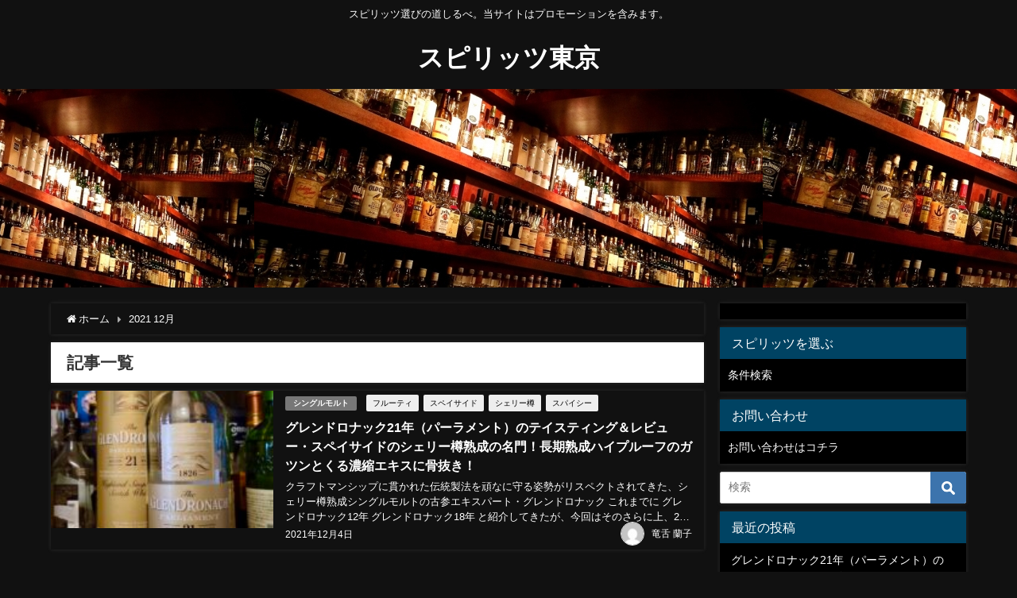

--- FILE ---
content_type: text/html; charset=UTF-8
request_url: https://spirits.tokyo/2021/12/
body_size: 15654
content:
<!DOCTYPE html>
<html lang="ja">
<head>
<meta charset="utf-8">
<meta http-equiv="X-UA-Compatible" content="IE=edge">
<meta name="viewport" content="width=device-width, initial-scale=1" />
<title>2021年12月</title>
<meta name="robots" content="noindex,follow">
<link rel="canonical" href="https://spirits.tokyo">
<link rel="shortcut icon" href="http://spirits.tokyo/wp-content/uploads/2018/10/logo.jpg">
<!--[if IE]>
		<link rel="shortcut icon" href="http://spirits.tokyo/wp-content/uploads/2018/10/logo.jpg">
<![endif]-->
<link rel="apple-touch-icon" href="http://spirits.tokyo/wp-content/uploads/2018/10/logo.jpg" />
<style>
#wpadminbar #wp-admin-bar-vtrts_free_top_button .ab-icon:before {
	content: "\f185";
	color: #1DAE22;
	top: 3px;
}
</style><meta name='robots' content='max-image-preview:large' />
<link rel='dns-prefetch' href='//webfonts.xserver.jp' />
<link rel='dns-prefetch' href='//cdnjs.cloudflare.com' />
<link rel='dns-prefetch' href='//secure.gravatar.com' />
<link rel='dns-prefetch' href='//stats.wp.com' />
<link rel='dns-prefetch' href='//v0.wordpress.com' />
<link rel="alternate" type="application/rss+xml" title="スピリッツ東京 &raquo; フィード" href="https://spirits.tokyo/feed/" />
<link rel="alternate" type="application/rss+xml" title="スピリッツ東京 &raquo; コメントフィード" href="https://spirits.tokyo/comments/feed/" />
<style id='wp-img-auto-sizes-contain-inline-css' type='text/css'>
img:is([sizes=auto i],[sizes^="auto," i]){contain-intrinsic-size:3000px 1500px}
/*# sourceURL=wp-img-auto-sizes-contain-inline-css */
</style>
<style id='wp-block-library-inline-css' type='text/css'>
:root{--wp-block-synced-color:#7a00df;--wp-block-synced-color--rgb:122,0,223;--wp-bound-block-color:var(--wp-block-synced-color);--wp-editor-canvas-background:#ddd;--wp-admin-theme-color:#007cba;--wp-admin-theme-color--rgb:0,124,186;--wp-admin-theme-color-darker-10:#006ba1;--wp-admin-theme-color-darker-10--rgb:0,107,160.5;--wp-admin-theme-color-darker-20:#005a87;--wp-admin-theme-color-darker-20--rgb:0,90,135;--wp-admin-border-width-focus:2px}@media (min-resolution:192dpi){:root{--wp-admin-border-width-focus:1.5px}}.wp-element-button{cursor:pointer}:root .has-very-light-gray-background-color{background-color:#eee}:root .has-very-dark-gray-background-color{background-color:#313131}:root .has-very-light-gray-color{color:#eee}:root .has-very-dark-gray-color{color:#313131}:root .has-vivid-green-cyan-to-vivid-cyan-blue-gradient-background{background:linear-gradient(135deg,#00d084,#0693e3)}:root .has-purple-crush-gradient-background{background:linear-gradient(135deg,#34e2e4,#4721fb 50%,#ab1dfe)}:root .has-hazy-dawn-gradient-background{background:linear-gradient(135deg,#faaca8,#dad0ec)}:root .has-subdued-olive-gradient-background{background:linear-gradient(135deg,#fafae1,#67a671)}:root .has-atomic-cream-gradient-background{background:linear-gradient(135deg,#fdd79a,#004a59)}:root .has-nightshade-gradient-background{background:linear-gradient(135deg,#330968,#31cdcf)}:root .has-midnight-gradient-background{background:linear-gradient(135deg,#020381,#2874fc)}:root{--wp--preset--font-size--normal:16px;--wp--preset--font-size--huge:42px}.has-regular-font-size{font-size:1em}.has-larger-font-size{font-size:2.625em}.has-normal-font-size{font-size:var(--wp--preset--font-size--normal)}.has-huge-font-size{font-size:var(--wp--preset--font-size--huge)}.has-text-align-center{text-align:center}.has-text-align-left{text-align:left}.has-text-align-right{text-align:right}.has-fit-text{white-space:nowrap!important}#end-resizable-editor-section{display:none}.aligncenter{clear:both}.items-justified-left{justify-content:flex-start}.items-justified-center{justify-content:center}.items-justified-right{justify-content:flex-end}.items-justified-space-between{justify-content:space-between}.screen-reader-text{border:0;clip-path:inset(50%);height:1px;margin:-1px;overflow:hidden;padding:0;position:absolute;width:1px;word-wrap:normal!important}.screen-reader-text:focus{background-color:#ddd;clip-path:none;color:#444;display:block;font-size:1em;height:auto;left:5px;line-height:normal;padding:15px 23px 14px;text-decoration:none;top:5px;width:auto;z-index:100000}html :where(.has-border-color){border-style:solid}html :where([style*=border-top-color]){border-top-style:solid}html :where([style*=border-right-color]){border-right-style:solid}html :where([style*=border-bottom-color]){border-bottom-style:solid}html :where([style*=border-left-color]){border-left-style:solid}html :where([style*=border-width]){border-style:solid}html :where([style*=border-top-width]){border-top-style:solid}html :where([style*=border-right-width]){border-right-style:solid}html :where([style*=border-bottom-width]){border-bottom-style:solid}html :where([style*=border-left-width]){border-left-style:solid}html :where(img[class*=wp-image-]){height:auto;max-width:100%}:where(figure){margin:0 0 1em}html :where(.is-position-sticky){--wp-admin--admin-bar--position-offset:var(--wp-admin--admin-bar--height,0px)}@media screen and (max-width:600px){html :where(.is-position-sticky){--wp-admin--admin-bar--position-offset:0px}}

/*# sourceURL=wp-block-library-inline-css */
</style><style id='global-styles-inline-css' type='text/css'>
:root{--wp--preset--aspect-ratio--square: 1;--wp--preset--aspect-ratio--4-3: 4/3;--wp--preset--aspect-ratio--3-4: 3/4;--wp--preset--aspect-ratio--3-2: 3/2;--wp--preset--aspect-ratio--2-3: 2/3;--wp--preset--aspect-ratio--16-9: 16/9;--wp--preset--aspect-ratio--9-16: 9/16;--wp--preset--color--black: #000;--wp--preset--color--cyan-bluish-gray: #abb8c3;--wp--preset--color--white: #fff;--wp--preset--color--pale-pink: #f78da7;--wp--preset--color--vivid-red: #cf2e2e;--wp--preset--color--luminous-vivid-orange: #ff6900;--wp--preset--color--luminous-vivid-amber: #fcb900;--wp--preset--color--light-green-cyan: #7bdcb5;--wp--preset--color--vivid-green-cyan: #00d084;--wp--preset--color--pale-cyan-blue: #8ed1fc;--wp--preset--color--vivid-cyan-blue: #0693e3;--wp--preset--color--vivid-purple: #9b51e0;--wp--preset--color--light-blue: #70b8f1;--wp--preset--color--light-red: #ff8178;--wp--preset--color--light-green: #2ac113;--wp--preset--color--light-yellow: #ffe822;--wp--preset--color--light-orange: #ffa30d;--wp--preset--color--blue: #00f;--wp--preset--color--red: #f00;--wp--preset--color--purple: #674970;--wp--preset--color--gray: #ccc;--wp--preset--gradient--vivid-cyan-blue-to-vivid-purple: linear-gradient(135deg,rgb(6,147,227) 0%,rgb(155,81,224) 100%);--wp--preset--gradient--light-green-cyan-to-vivid-green-cyan: linear-gradient(135deg,rgb(122,220,180) 0%,rgb(0,208,130) 100%);--wp--preset--gradient--luminous-vivid-amber-to-luminous-vivid-orange: linear-gradient(135deg,rgb(252,185,0) 0%,rgb(255,105,0) 100%);--wp--preset--gradient--luminous-vivid-orange-to-vivid-red: linear-gradient(135deg,rgb(255,105,0) 0%,rgb(207,46,46) 100%);--wp--preset--gradient--very-light-gray-to-cyan-bluish-gray: linear-gradient(135deg,rgb(238,238,238) 0%,rgb(169,184,195) 100%);--wp--preset--gradient--cool-to-warm-spectrum: linear-gradient(135deg,rgb(74,234,220) 0%,rgb(151,120,209) 20%,rgb(207,42,186) 40%,rgb(238,44,130) 60%,rgb(251,105,98) 80%,rgb(254,248,76) 100%);--wp--preset--gradient--blush-light-purple: linear-gradient(135deg,rgb(255,206,236) 0%,rgb(152,150,240) 100%);--wp--preset--gradient--blush-bordeaux: linear-gradient(135deg,rgb(254,205,165) 0%,rgb(254,45,45) 50%,rgb(107,0,62) 100%);--wp--preset--gradient--luminous-dusk: linear-gradient(135deg,rgb(255,203,112) 0%,rgb(199,81,192) 50%,rgb(65,88,208) 100%);--wp--preset--gradient--pale-ocean: linear-gradient(135deg,rgb(255,245,203) 0%,rgb(182,227,212) 50%,rgb(51,167,181) 100%);--wp--preset--gradient--electric-grass: linear-gradient(135deg,rgb(202,248,128) 0%,rgb(113,206,126) 100%);--wp--preset--gradient--midnight: linear-gradient(135deg,rgb(2,3,129) 0%,rgb(40,116,252) 100%);--wp--preset--font-size--small: 13px;--wp--preset--font-size--medium: 20px;--wp--preset--font-size--large: 36px;--wp--preset--font-size--x-large: 42px;--wp--preset--spacing--20: 0.44rem;--wp--preset--spacing--30: 0.67rem;--wp--preset--spacing--40: 1rem;--wp--preset--spacing--50: 1.5rem;--wp--preset--spacing--60: 2.25rem;--wp--preset--spacing--70: 3.38rem;--wp--preset--spacing--80: 5.06rem;--wp--preset--shadow--natural: 6px 6px 9px rgba(0, 0, 0, 0.2);--wp--preset--shadow--deep: 12px 12px 50px rgba(0, 0, 0, 0.4);--wp--preset--shadow--sharp: 6px 6px 0px rgba(0, 0, 0, 0.2);--wp--preset--shadow--outlined: 6px 6px 0px -3px rgb(255, 255, 255), 6px 6px rgb(0, 0, 0);--wp--preset--shadow--crisp: 6px 6px 0px rgb(0, 0, 0);}:where(.is-layout-flex){gap: 0.5em;}:where(.is-layout-grid){gap: 0.5em;}body .is-layout-flex{display: flex;}.is-layout-flex{flex-wrap: wrap;align-items: center;}.is-layout-flex > :is(*, div){margin: 0;}body .is-layout-grid{display: grid;}.is-layout-grid > :is(*, div){margin: 0;}:where(.wp-block-columns.is-layout-flex){gap: 2em;}:where(.wp-block-columns.is-layout-grid){gap: 2em;}:where(.wp-block-post-template.is-layout-flex){gap: 1.25em;}:where(.wp-block-post-template.is-layout-grid){gap: 1.25em;}.has-black-color{color: var(--wp--preset--color--black) !important;}.has-cyan-bluish-gray-color{color: var(--wp--preset--color--cyan-bluish-gray) !important;}.has-white-color{color: var(--wp--preset--color--white) !important;}.has-pale-pink-color{color: var(--wp--preset--color--pale-pink) !important;}.has-vivid-red-color{color: var(--wp--preset--color--vivid-red) !important;}.has-luminous-vivid-orange-color{color: var(--wp--preset--color--luminous-vivid-orange) !important;}.has-luminous-vivid-amber-color{color: var(--wp--preset--color--luminous-vivid-amber) !important;}.has-light-green-cyan-color{color: var(--wp--preset--color--light-green-cyan) !important;}.has-vivid-green-cyan-color{color: var(--wp--preset--color--vivid-green-cyan) !important;}.has-pale-cyan-blue-color{color: var(--wp--preset--color--pale-cyan-blue) !important;}.has-vivid-cyan-blue-color{color: var(--wp--preset--color--vivid-cyan-blue) !important;}.has-vivid-purple-color{color: var(--wp--preset--color--vivid-purple) !important;}.has-black-background-color{background-color: var(--wp--preset--color--black) !important;}.has-cyan-bluish-gray-background-color{background-color: var(--wp--preset--color--cyan-bluish-gray) !important;}.has-white-background-color{background-color: var(--wp--preset--color--white) !important;}.has-pale-pink-background-color{background-color: var(--wp--preset--color--pale-pink) !important;}.has-vivid-red-background-color{background-color: var(--wp--preset--color--vivid-red) !important;}.has-luminous-vivid-orange-background-color{background-color: var(--wp--preset--color--luminous-vivid-orange) !important;}.has-luminous-vivid-amber-background-color{background-color: var(--wp--preset--color--luminous-vivid-amber) !important;}.has-light-green-cyan-background-color{background-color: var(--wp--preset--color--light-green-cyan) !important;}.has-vivid-green-cyan-background-color{background-color: var(--wp--preset--color--vivid-green-cyan) !important;}.has-pale-cyan-blue-background-color{background-color: var(--wp--preset--color--pale-cyan-blue) !important;}.has-vivid-cyan-blue-background-color{background-color: var(--wp--preset--color--vivid-cyan-blue) !important;}.has-vivid-purple-background-color{background-color: var(--wp--preset--color--vivid-purple) !important;}.has-black-border-color{border-color: var(--wp--preset--color--black) !important;}.has-cyan-bluish-gray-border-color{border-color: var(--wp--preset--color--cyan-bluish-gray) !important;}.has-white-border-color{border-color: var(--wp--preset--color--white) !important;}.has-pale-pink-border-color{border-color: var(--wp--preset--color--pale-pink) !important;}.has-vivid-red-border-color{border-color: var(--wp--preset--color--vivid-red) !important;}.has-luminous-vivid-orange-border-color{border-color: var(--wp--preset--color--luminous-vivid-orange) !important;}.has-luminous-vivid-amber-border-color{border-color: var(--wp--preset--color--luminous-vivid-amber) !important;}.has-light-green-cyan-border-color{border-color: var(--wp--preset--color--light-green-cyan) !important;}.has-vivid-green-cyan-border-color{border-color: var(--wp--preset--color--vivid-green-cyan) !important;}.has-pale-cyan-blue-border-color{border-color: var(--wp--preset--color--pale-cyan-blue) !important;}.has-vivid-cyan-blue-border-color{border-color: var(--wp--preset--color--vivid-cyan-blue) !important;}.has-vivid-purple-border-color{border-color: var(--wp--preset--color--vivid-purple) !important;}.has-vivid-cyan-blue-to-vivid-purple-gradient-background{background: var(--wp--preset--gradient--vivid-cyan-blue-to-vivid-purple) !important;}.has-light-green-cyan-to-vivid-green-cyan-gradient-background{background: var(--wp--preset--gradient--light-green-cyan-to-vivid-green-cyan) !important;}.has-luminous-vivid-amber-to-luminous-vivid-orange-gradient-background{background: var(--wp--preset--gradient--luminous-vivid-amber-to-luminous-vivid-orange) !important;}.has-luminous-vivid-orange-to-vivid-red-gradient-background{background: var(--wp--preset--gradient--luminous-vivid-orange-to-vivid-red) !important;}.has-very-light-gray-to-cyan-bluish-gray-gradient-background{background: var(--wp--preset--gradient--very-light-gray-to-cyan-bluish-gray) !important;}.has-cool-to-warm-spectrum-gradient-background{background: var(--wp--preset--gradient--cool-to-warm-spectrum) !important;}.has-blush-light-purple-gradient-background{background: var(--wp--preset--gradient--blush-light-purple) !important;}.has-blush-bordeaux-gradient-background{background: var(--wp--preset--gradient--blush-bordeaux) !important;}.has-luminous-dusk-gradient-background{background: var(--wp--preset--gradient--luminous-dusk) !important;}.has-pale-ocean-gradient-background{background: var(--wp--preset--gradient--pale-ocean) !important;}.has-electric-grass-gradient-background{background: var(--wp--preset--gradient--electric-grass) !important;}.has-midnight-gradient-background{background: var(--wp--preset--gradient--midnight) !important;}.has-small-font-size{font-size: var(--wp--preset--font-size--small) !important;}.has-medium-font-size{font-size: var(--wp--preset--font-size--medium) !important;}.has-large-font-size{font-size: var(--wp--preset--font-size--large) !important;}.has-x-large-font-size{font-size: var(--wp--preset--font-size--x-large) !important;}
/*# sourceURL=global-styles-inline-css */
</style>

<style id='classic-theme-styles-inline-css' type='text/css'>
/*! This file is auto-generated */
.wp-block-button__link{color:#fff;background-color:#32373c;border-radius:9999px;box-shadow:none;text-decoration:none;padding:calc(.667em + 2px) calc(1.333em + 2px);font-size:1.125em}.wp-block-file__button{background:#32373c;color:#fff;text-decoration:none}
/*# sourceURL=/wp-includes/css/classic-themes.min.css */
</style>
<link rel='stylesheet'  href='https://spirits.tokyo/wp-content/plugins/amazon-associates-link-builder/css/aalb_basics.css?ver=1.9.3&#038;theme=4.7.6'  media='all'>
<link rel='stylesheet'  href='https://spirits.tokyo/wp-content/plugins/contact-form-7/includes/css/styles.css?ver=6.1.4&#038;theme=4.7.6'  media='all'>
<link rel='stylesheet'  href='https://spirits.tokyo/wp-content/plugins/shiborikomi_alpha_basic/public/css/shiborikomi_alpha_public.min.css?ver=2.2.1&#038;theme=4.7.6'  media='all'>
<link rel='stylesheet'  href='https://spirits.tokyo/wp-content/themes/diver/style.min.css?ver=6.9&#038;theme=4.7.6'  media='all'>
<link rel='stylesheet'  href='https://spirits.tokyo/wp-content/themes/diver/style.css?theme=4.7.6'  media='all'>
<link rel='stylesheet'  href='https://spirits.tokyo/wp-content/themes/diver/lib/functions/editor/gutenberg/blocks.min.css?ver=6.9&#038;theme=4.7.6'  media='all'>
<link rel='stylesheet'  href='https://cdnjs.cloudflare.com/ajax/libs/Swiper/4.5.0/css/swiper.min.css'  media='all'>
<script type="text/javascript"src="https://spirits.tokyo/wp-includes/js/jquery/jquery.min.js?ver=3.7.1&amp;theme=4.7.6" id="jquery-core-js"></script>
<script type="text/javascript"src="https://spirits.tokyo/wp-includes/js/jquery/jquery-migrate.min.js?ver=3.4.1&amp;theme=4.7.6" id="jquery-migrate-js"></script>
<script type="text/javascript"src="//webfonts.xserver.jp/js/xserverv3.js?fadein=0&amp;ver=2.0.9" id="typesquare_std-js"></script>
<script type="text/javascript" id="ahc_front_js-js-extra">
/* <![CDATA[ */
var ahc_ajax_front = {"ajax_url":"https://spirits.tokyo/wp-admin/admin-ajax.php","page_id":"\u6708: \u003Cspan\u003E2021\u5e7412\u6708\u003C/span\u003E","page_title":"","post_type":""};
//# sourceURL=ahc_front_js-js-extra
/* ]]> */
</script>
<script type="text/javascript"src="https://spirits.tokyo/wp-content/plugins/visitors-traffic-real-time-statistics/js/front.js?ver=6.9&amp;theme=4.7.6" id="ahc_front_js-js"></script>
<script type="text/javascript"src="https://spirits.tokyo/wp-content/plugins/shiborikomi_alpha_basic/public/js/shiborikomi_alpha_public.min.js?ver=2.2.1&amp;theme=4.7.6" id="shiborikomi_alpha-js"></script>
<link rel="https://api.w.org/" href="https://spirits.tokyo/wp-json/" /><link rel="EditURI" type="application/rsd+xml" title="RSD" href="https://spirits.tokyo/xmlrpc.php?rsd" />
<meta name="generator" content="WordPress 6.9" />
    <script type="text/javascript">
    (function(){
            var t = function(){
                window._pt_sp_2 = [];
                _pt_sp_2.push('setAccount,57e1cc5c');
                var _protocol = (("https:" == document.location.protocol) ? " https://" : " http://");
                (function() {
                    var atag = document.createElement('script'); atag.type = 'text/javascript'; atag.async = true;
                    atag.src = _protocol + 'js.ptengine.com/pta.js';
                    var stag = document.createElement('script'); stag.type = 'text/javascript'; stag.async = true;
                    stag.src = _protocol + 'js.ptengine.com/pts.js';
                    var s = document.getElementsByTagName('script')[0]; 
                    s.parentNode.insertBefore(atag, s);s.parentNode.insertBefore(stag, s);
                })();
            }
            if(window.attachEvent){
                window.attachEvent("onload",t);
            }else if(window.addEventListener){
                window.addEventListener("load",t,false);
            }else{
                t();
            }
        })();
    </script>
	<style>img#wpstats{display:none}</style>
		<style>body{background-image:url()}</style><style>#onlynav ul ul,#nav_fixed #nav ul ul,.header-logo #nav ul ul{visibility:hidden;opacity:0;transition:.2s ease-in-out;transform:translateY(10px)}#onlynav ul ul ul,#nav_fixed #nav ul ul ul,.header-logo #nav ul ul ul{transform:translateX(-20px) translateY(0)}#onlynav ul li:hover>ul,#nav_fixed #nav ul li:hover>ul,.header-logo #nav ul li:hover>ul{visibility:visible;opacity:1;transform:translateY(0)}#onlynav ul ul li:hover>ul,#nav_fixed #nav ul ul li:hover>ul,.header-logo #nav ul ul li:hover>ul{transform:translateX(0) translateY(0)}</style><style>body{background-color:#111;color:#fff}a,div.logo_title{color:#fff}.drawer-nav-btn span{background-color:#fff}.drawer-nav-btn:before,.drawer-nav-btn:after{border-color:#fff}#scrollnav ul li a{background:rgba(255,255,255,255.3);color:#fff}.header-wrap,#header ul.sub-menu,#header ul.children,#scrollnav,.description_sp,.post-box-contents,#main-wrap #pickup_posts_container img,.hentry,#single-main .post-sub,.navigation,.single_thumbnail,.in_loop,#breadcrumb,.pickup-cat-list,.maintop-widget,.mainbottom-widget,#share_plz,.sticky-post-box,.catpage_content_wrap,.cat-post-main,#onlynav,#onlynav ul ul,#bigfooter,#footer,#nav_fixed.fixed,#nav_fixed #nav ul ul,.header_small_menu,#footer_sticky_menu,.footermenu_col,a.page-numbers,#scrollnav,.page_title{background:#111;color:#fff}.post-box-contents,#main-wrap #pickup_posts_container img,.hentry,#single-main .post-sub,.navigation,.single_thumbnail,.in_loop,#breadcrumb,.pickup-cat-list,.maintop-widget,.mainbottom-widget,#share_plz,.sticky-post-box,.catpage_content_wrap,.cat-post-main,.#sidebar .widget{background:#222}#scrollnav ul li a{background:rgb(60,59,59);color:#fff}#onlynav ul li a,.widget_archive select,.widget_categories select{color:#fff}#single-main .post-meta .tag,#single-main .article_footer .tag{background-color:#333}.drawer-nav{background-color:#000}.drawer_content_title{background:#333}.pagination .current{background:#fff;color:#abccdc}.widget{background-color:#000}</style><style>@media screen and (min-width:1201px){#main-wrap,.header-wrap .header-logo,.header_small_content,.bigfooter_wrap,.footer_content,.container_top_widget,.container_bottom_widget{width:90%}}@media screen and (max-width:1200px){#main-wrap,.header-wrap .header-logo,.header_small_content,.bigfooter_wrap,.footer_content,.container_top_widget,.container_bottom_widget{width:96%}}@media screen and (max-width:768px){#main-wrap,.header-wrap .header-logo,.header_small_content,.bigfooter_wrap,.footer_content,.container_top_widget,.container_bottom_widget{width:100%}}@media screen and (min-width:960px){#sidebar{width:310px}}</style><style type="text/css">.recentcomments a{display:inline !important;padding:0 !important;margin:0 !important;}</style>
<!-- Jetpack Open Graph Tags -->
<meta property="og:type" content="website" />
<meta property="og:title" content="2021年12月 &#8211; スピリッツ東京" />
<meta property="og:site_name" content="スピリッツ東京" />
<meta property="og:image" content="https://spirits.tokyo/wp-content/uploads/2018/09/cropped-de07123fd2a2ba637f477fe8a5250cdd_s.jpg" />
<meta property="og:image:width" content="512" />
<meta property="og:image:height" content="512" />
<meta property="og:image:alt" content="" />
<meta property="og:locale" content="ja_JP" />

<!-- End Jetpack Open Graph Tags -->
<script src="https://ajax.googleapis.com/ajax/libs/jquery/2.1.4/jquery.min.js"></script><link rel="icon" href="https://spirits.tokyo/wp-content/uploads/2018/09/cropped-de07123fd2a2ba637f477fe8a5250cdd_s-32x32.jpg" sizes="32x32" />
<link rel="icon" href="https://spirits.tokyo/wp-content/uploads/2018/09/cropped-de07123fd2a2ba637f477fe8a5250cdd_s-192x192.jpg" sizes="192x192" />
<link rel="apple-touch-icon" href="https://spirits.tokyo/wp-content/uploads/2018/09/cropped-de07123fd2a2ba637f477fe8a5250cdd_s-180x180.jpg" />
<meta name="msapplication-TileImage" content="https://spirits.tokyo/wp-content/uploads/2018/09/cropped-de07123fd2a2ba637f477fe8a5250cdd_s-270x270.jpg" />

<script src="https://www.youtube.com/iframe_api"></script>

<link rel='stylesheet'  href='https://maxcdn.bootstrapcdn.com/font-awesome/4.7.0/css/font-awesome.min.css'  media='all'>
<link rel='stylesheet'  href='https://cdnjs.cloudflare.com/ajax/libs/lity/2.3.1/lity.min.css'  media='all'>
<link rel='stylesheet'  href='https://spirits.tokyo/wp-content/themes/diver/lib/assets/prism/prism.css?theme=4.7.6'  media='all'>
</head>
<body itemscope="itemscope" itemtype="http://schema.org/WebPage" class="archive date wp-embed-responsive wp-theme-diver">


<div id="container">
<!-- header -->
	<!-- lpページでは表示しない -->
	<div id="header" class="clearfix">
					<header class="header-wrap" role="banner" itemscope="itemscope" itemtype="http://schema.org/WPHeader">
			<div class="header_small_menu clearfix">
		<div class="header_small_content">
			<div id="description">スピリッツ選びの道しるべ。当サイトはプロモーションを含みます。</div>
			<nav class="header_small_menu_right" role="navigation" itemscope="itemscope" itemtype="http://scheme.org/SiteNavigationElement">
							</nav>
		</div>
	</div>

			<div class="header-logo clearfix">
				

				<!-- /Navigation -->

								<div id="logo">
										<a href="https://spirits.tokyo/">
													<div class="logo_title">スピリッツ東京</div>
											</a>
				</div>
									<nav id="nav" role="navigation" itemscope="itemscope" itemtype="http://scheme.org/SiteNavigationElement">
											</nav>
							</div>
		</header>
		<nav id="scrollnav" class="inline-nospace" role="navigation" itemscope="itemscope" itemtype="http://scheme.org/SiteNavigationElement">
					</nav>
		
		<div id="nav_fixed">
		<div class="header-logo clearfix">
			<!-- Navigation -->
			

			<!-- /Navigation -->
			<div class="logo clearfix">
				<a href="https://spirits.tokyo/">
											<div class="logo_title">スピリッツ東京</div>
									</a>
			</div>
					<nav id="nav" role="navigation" itemscope="itemscope" itemtype="http://scheme.org/SiteNavigationElement">
							</nav>
				</div>
	</div>
						<div class="diver_firstview_image lazyload repeat fadeIn animated" data-bg="http://spirits.tokyo/wp-content/uploads/2018/09/e0aca50d001a4e1ba536312ce2aa8378_s.jpg" style="background-position:center;background-size:auto auto;background-color:#fff; height:250px;"><div class="firstview_content"></div></div>	</div>
	<div class="d_sp">
		</div>
	
	<div id="main-wrap">
	<!-- main -->
	<main id="main" style="float:left;margin-right:-330px;padding-right:330px;" rel="main">
		<ul id="breadcrumb" itemscope itemtype="http://schema.org/BreadcrumbList">
<li itemprop="itemListElement" itemscope itemtype="http://schema.org/ListItem"><a href="https://spirits.tokyo/" itemprop="item"><span itemprop="name"><i class="fa fa-home" aria-hidden="true"></i> ホーム</span></a><meta itemprop="position" content="1" /></li><li itemprop="itemListElement" itemscope itemtype="http://schema.org/ListItem"><span itemprop="name">2021  12月</span><meta itemprop="position" content="2" /></li></ul>			<div class="wrap-post-title">記事一覧</div>
<section class="wrap-post-box">
					<article class="post-box post-1" role="article">
				<div class="post-box-contents clearfix" data-href="https://spirits.tokyo/2021/12/04/%e3%82%b0%e3%83%ac%e3%83%b3%e3%83%89%e3%83%ad%e3%83%8a%e3%83%83%e3%82%af21%e5%b9%b4%ef%bc%88%e3%83%91%e3%83%bc%e3%83%a9%e3%83%a1%e3%83%b3%e3%83%88%ef%bc%89%e3%81%ae%e3%83%86%e3%82%a4%e3%82%b9%e3%83%86/">
				<figure class="post_thumbnail post-box-thumbnail">
												<div class="post_thumbnail_wrap post-box-thumbnail__wrap">
								<img src="[data-uri]" data-src="https://spirits.tokyo/wp-content/uploads/2021/12/19082C8E-897D-4871-B326-4567CAD75A33_1_201_a-183x300.jpeg" width="183" height="300" class="lazyload" alt="グレンドロナック21年（パーラメント）のテイスティング＆レビュー・スペイサイドのシェリー樽熟成の名門！長期熟成ハイプルーフのガツンとくる濃縮エキスに骨抜き！">
														</div>
										</figure>
					<section class="post-meta-all">
											<div class="post-cat" style="background:"><a href="https://spirits.tokyo/category/%e3%82%a6%e3%82%a3%e3%82%b9%e3%82%ad%e3%83%bc/%e3%82%b7%e3%83%b3%e3%82%b0%e3%83%ab%e3%83%a2%e3%83%ab%e3%83%88/" rel="category tag">シングルモルト</a></div>
												<div class="post-tag"><a href="https://spirits.tokyo/tag/%e3%83%95%e3%83%ab%e3%83%bc%e3%83%86%e3%82%a3/" rel="tag">フルーティ</a><a href="https://spirits.tokyo/tag/%e3%82%b9%e3%83%9a%e3%82%a4%e3%82%b5%e3%82%a4%e3%83%89/" rel="tag">スペイサイド</a><a href="https://spirits.tokyo/tag/%e3%82%b7%e3%82%a7%e3%83%aa%e3%83%bc%e6%a8%bd/" rel="tag">シェリー樽</a><a href="https://spirits.tokyo/tag/%e3%82%b9%e3%83%91%e3%82%a4%e3%82%b7%e3%83%bc/" rel="tag">スパイシー</a></div>						<div class="post-title">
								<a href="https://spirits.tokyo/2021/12/04/%e3%82%b0%e3%83%ac%e3%83%b3%e3%83%89%e3%83%ad%e3%83%8a%e3%83%83%e3%82%af21%e5%b9%b4%ef%bc%88%e3%83%91%e3%83%bc%e3%83%a9%e3%83%a1%e3%83%b3%e3%83%88%ef%bc%89%e3%81%ae%e3%83%86%e3%82%a4%e3%82%b9%e3%83%86/" title="グレンドロナック21年（パーラメント）のテイスティング＆レビュー・スペイサイドのシェリー樽熟成の名門！長期熟成ハイプルーフのガツンとくる濃縮エキスに骨抜き！" rel="bookmark">グレンドロナック21年（パーラメント）のテイスティング＆レビュー・スペイサイドのシェリー樽熟成の名門！長期熟成ハイプルーフのガツンとくる濃縮エキスに骨抜き！</a>
						</div>
													<time class="post-date" datetime="2021-12-04">
							2021年12月4日	
							</time>
												<div class="post-substr">
															クラフトマンシップに貫かれた伝統製法を頑なに守る姿勢がリスペクトされてきた、シェリー樽熟成シングルモルトの古参エキスパート・グレンドロナック これまでに グレンドロナック12年 グレンドロナック18年 と紹介してきたが、今回はそのさらに上、21年もののご紹介 熟成には アンダルシア産の極甘口のペドロヒメネスシェリーと ...													</div>
													<ul class="post-author">
								<li class="post-author-thum"><img alt='' src='https://secure.gravatar.com/avatar/bb03aff97af42af86c1aa3577807025ab69eeadcd72641fccaf2812d55cc47f9?s=30&#038;d=mm&#038;r=g' srcset='https://secure.gravatar.com/avatar/bb03aff97af42af86c1aa3577807025ab69eeadcd72641fccaf2812d55cc47f9?s=60&#038;d=mm&#038;r=g 2x' class='avatar avatar-30 photo' height='30' width='30' decoding='async'/></li>
								<li class="post-author-name"><a href="https://spirits.tokyo/author/kazuki/">竜舌 蘭子</a></li>
							</ul>
											</section>
				</div>
			</article>
									</section>
	<style>
	.post-box-contents .post-meta-all {padding-bottom: 30px;}
	</style>

<!-- pager -->
<!-- /pager	 -->	</main>
	<!-- /main -->
		<!-- sidebar -->
	<div id="sidebar" style="float:right;" role="complementary">
		<div class="sidebar_content">
						<div id="custom_html-2" class="widget_text widget widget_custom_html"><div class="textwidget custom-html-widget"><script src='https://fam-8.net/ad/js/fam8-tagify.min.js'></script>
<script language='javascript'>fam8_js_sync('https://fam-8.net/ad', '_site=8416&_mloc=42865');</script></div></div><div id="custom_html-3" class="widget_text widget widget_custom_html"><div class="widgettitle">スピリッツを選ぶ</div><div class="textwidget custom-html-widget"><a href="https://spirits.tokyo/yourspirits/">条件検索</a></div></div><div id="text-2" class="widget widget_text"><div class="widgettitle">お問い合わせ</div>			<div class="textwidget"><p>お問い合わせは<a href="https://spirits.tokyo/ask">コチラ</a></p>
</div>
		</div><div id="search-2" class="widget widget_search"><form method="get" class="searchform" action="https://spirits.tokyo/" role="search">
	<input type="text" placeholder="検索" name="s" class="s">
	<input type="submit" class="searchsubmit" value="">
</form></div>
		<div id="recent-posts-2" class="widget widget_recent_entries">
		<div class="widgettitle">最近の投稿</div>
		<ul>
											<li>
					<a href="https://spirits.tokyo/2021/12/04/%e3%82%b0%e3%83%ac%e3%83%b3%e3%83%89%e3%83%ad%e3%83%8a%e3%83%83%e3%82%af21%e5%b9%b4%ef%bc%88%e3%83%91%e3%83%bc%e3%83%a9%e3%83%a1%e3%83%b3%e3%83%88%ef%bc%89%e3%81%ae%e3%83%86%e3%82%a4%e3%82%b9%e3%83%86/">グレンドロナック21年（パーラメント）のテイスティング＆レビュー・スペイサイドのシェリー樽熟成の名門！長期熟成ハイプルーフのガツンとくる濃縮エキスに骨抜き！</a>
									</li>
											<li>
					<a href="https://spirits.tokyo/2021/11/22/%e3%82%af%e3%83%a9%e3%82%a4%e3%82%b2%e3%83%a9%e3%82%ad%ef%bc%88%e3%82%af%e3%83%a9%e3%82%a4%e3%82%b2%e3%83%a9%e3%83%92%ef%bc%8917%e5%b9%b4%e3%81%ae%e3%83%86%e3%82%a4%e3%82%b9%e3%83%86%e3%82%a3%e3%83%b3/">クライゲラキ（クライゲラヒ）17年のテイスティング&#038;レビュー・スペイサイドの塩辛い系シングルモルト、さらなる濃厚さに浸れる17年もの！</a>
									</li>
											<li>
					<a href="https://spirits.tokyo/2021/11/16/%e3%83%99%e3%83%b3%e3%83%ad%e3%83%9e%e3%83%83%e3%82%af-15%e5%b9%b4%ef%bc%882020%e5%b9%b4%e4%bb%a5%e5%89%8d%e6%b5%81%e9%80%9a%e3%83%90%e3%83%bc%e3%82%b8%e3%83%a7%e3%83%b3%ef%bc%89%e3%81%ae%e3%83%86/">ベンロマック 15年（2020年以前流通バージョン）のテイスティング＆レビュー・傑作10年の正統進化バージョン！渋くウッディ&#038;豊かにフルーティな通好みの傑作！ロット違いにご用心</a>
									</li>
											<li>
					<a href="https://spirits.tokyo/2021/11/11/%e3%82%b0%e3%83%ac%e3%83%b3%e3%83%95%e3%82%a1%e3%83%bc%e3%82%af%e3%83%a9%e3%82%b917%e5%b9%b4%e3%83%bb%e3%82%b7%e3%82%a7%e3%83%aa%e3%83%bc%e6%a8%bd%e7%86%9f%e6%88%90%e3%81%ae%e9%9b%84%e3%83%95%e3%82%a1/">グレンファークラス17年・シェリー樽熟成の雄ファークラスの長熟入門編、現オーナージョン・グラント氏もお気に入りのまろやかでエレガントな一本！</a>
									</li>
											<li>
					<a href="https://spirits.tokyo/2021/11/06/%e3%83%9d%e3%83%bc%e3%83%88%e3%82%b7%e3%83%a3%e3%83%bc%e3%83%ad%e3%83%83%e3%83%88pac%ef%bc%9a01%e3%81%ae%e3%83%86%e3%82%a4%e3%82%b9%e3%83%86%e3%82%a4%e3%83%b3%e3%82%b0%e3%83%ac%e3%83%93%e3%83%a5/">ポートシャーロットPAC：01のテイステイング&#038;レビュー・ポイヤック村の高級辛口赤ワイン樽で後熟のスペシャル版！赤ワインの旨味&#x2716;&#xfe0f;ヘヴィピートウイスキーの絶妙なる融合！</a>
									</li>
					</ul>

		</div><div id="recent-comments-2" class="widget widget_recent_comments"><div class="widgettitle">最近のコメント</div><ul id="recentcomments"><li class="recentcomments"><a href="https://spirits.tokyo/2018/09/23/%e3%82%a2%e3%83%bc%e3%83%89%e3%83%99%e3%83%83%e3%82%b010%e5%b9%b4/#comment-20">アードベッグ10年のテイスティング・世界中に「アードベギャン」を生む唯一無二の濃密エキス</a> に <span class="comment-author-link"><a href="https://spirits.tokyo/2018/10/16/%e3%82%ad%e3%83%ab%e3%83%9b%e3%83%bc%e3%83%9e%e3%83%b3%e3%83%bb%e3%83%9e%e3%82%ad%e3%83%a4%e2%80%95%e3%83%99%e3%82%a4%e3%81%ae%e3%83%86%e3%82%a4%e3%82%b9%e3%83%86%e3%8" class="url" rel="ugc">キルホーマン・マキヤ―ベイのテイスティング。アイラの新鋭。カラッと江戸っ子気質・勝気な若者ヘヴィピート</a></span> より</li><li class="recentcomments"><a href="https://spirits.tokyo/2018/09/27/%e3%83%a9%e3%82%ac%e3%83%b4%e3%83%bc%e3%83%aa%e3%83%b316%e5%b9%b4/#comment-19">ラガヴーリン16年のテイスティング・アイラの巨人、情熱の歴史を飲む酒</a> に <span class="comment-author-link"><a href="https://spirits.tokyo/2018/10/01/%e3%82%ab%e3%83%aa%e3%83%a9%ef%bc%912%e5%b9%b4%e3%83%bb%e6%9e%9c%e5%ae%9f%e3%81%ae%e6%b5%b7%e3%80%81%e9%a6%99%e6%b0%b4%e3%82%92%e7%ba%8f%e3%81%a3%e3%81%9f%e6%b7%91%e5%" class="url" rel="ugc">カリラ１2年のテイスティング・ライトでフレッシュでミステリアスなアイラモルト。不思議な果実の海とサーモン</a></span> より</li><li class="recentcomments"><a href="https://spirits.tokyo/2018/09/23/%e3%82%a2%e3%83%bc%e3%83%89%e3%83%99%e3%83%83%e3%82%b010%e5%b9%b4/#comment-18">アードベッグ10年のテイスティング・世界中に「アードベギャン」を生む唯一無二の濃密エキス</a> に <span class="comment-author-link"><a href="https://spirits.tokyo/2018/10/01/%e3%82%ab%e3%83%aa%e3%83%a9%ef%bc%912%e5%b9%b4%e3%83%bb%e6%9e%9c%e5%ae%9f%e3%81%ae%e6%b5%b7%e3%80%81%e9%a6%99%e6%b0%b4%e3%82%92%e7%ba%8f%e3%81%a3%e3%81%9f%e6%b7%91%e5%" class="url" rel="ugc">カリラ１2年のテイスティング・ライトでフレッシュでミステリアスなアイラモルト。不思議な果実の海とサーモン</a></span> より</li><li class="recentcomments"><a href="https://spirits.tokyo/2018/09/23/%e3%82%a2%e3%83%bc%e3%83%89%e3%83%99%e3%83%83%e3%82%b010%e5%b9%b4/#comment-17">アードベッグ10年のテイスティング・世界中に「アードベギャン」を生む唯一無二の濃密エキス</a> に <span class="comment-author-link"><a href="https://spirits.tokyo/2018/10/01/%e3%82%ab%e3%83%aa%e3%83%a9%ef%bc%912%e5%b9%b4%e3%83%bb%e6%9e%9c%e5%ae%9f%e3%81%ae%e6%b5%b7%e3%80%81%e9%a6%99%e6%b0%b4%e3%82%92%e7%ba%8f%e3%81%a3%e3%81%9f%e6%b7%91%e5%" class="url" rel="ugc">カリラ１2年のテイスティング・ライトでフレッシュでミステリアスなアイラモルト。果実の海とサーモン風味</a></span> より</li><li class="recentcomments"><a href="https://spirits.tokyo/2018/09/27/%e3%83%a9%e3%82%ac%e3%83%b4%e3%83%bc%e3%83%aa%e3%83%b316%e5%b9%b4/#comment-16">ラガヴーリン16年のテイスティング・アイラの巨人、情熱の歴史を飲む酒</a> に <span class="comment-author-link"><a href="https://spirits.tokyo/2018/10/01/%e3%82%ab%e3%83%aa%e3%83%a9%ef%bc%912%e5%b9%b4%e3%83%bb%e6%9e%9c%e5%ae%9f%e3%81%ae%e6%b5%b7%e3%80%81%e9%a6%99%e6%b0%b4%e3%82%92%e7%ba%8f%e3%81%a3%e3%81%9f%e6%b7%91%e5%" class="url" rel="ugc">カリラ１2年のテイスティング・ライトでフレッシュなアイラ。果実の海とサーモン風味</a></span> より</li></ul></div><div id="archives-2" class="widget widget_archive"><div class="widgettitle">アーカイブ</div>
			<ul>
					<li><a href='https://spirits.tokyo/2021/12/' aria-current="page">2021年12月</a></li>
	<li><a href='https://spirits.tokyo/2021/11/'>2021年11月</a></li>
	<li><a href='https://spirits.tokyo/2021/10/'>2021年10月</a></li>
	<li><a href='https://spirits.tokyo/2021/09/'>2021年9月</a></li>
	<li><a href='https://spirits.tokyo/2021/08/'>2021年8月</a></li>
	<li><a href='https://spirits.tokyo/2021/07/'>2021年7月</a></li>
	<li><a href='https://spirits.tokyo/2021/06/'>2021年6月</a></li>
	<li><a href='https://spirits.tokyo/2021/02/'>2021年2月</a></li>
	<li><a href='https://spirits.tokyo/2021/01/'>2021年1月</a></li>
	<li><a href='https://spirits.tokyo/2020/12/'>2020年12月</a></li>
	<li><a href='https://spirits.tokyo/2020/10/'>2020年10月</a></li>
	<li><a href='https://spirits.tokyo/2020/09/'>2020年9月</a></li>
	<li><a href='https://spirits.tokyo/2020/08/'>2020年8月</a></li>
	<li><a href='https://spirits.tokyo/2020/07/'>2020年7月</a></li>
	<li><a href='https://spirits.tokyo/2020/06/'>2020年6月</a></li>
	<li><a href='https://spirits.tokyo/2020/05/'>2020年5月</a></li>
	<li><a href='https://spirits.tokyo/2020/04/'>2020年4月</a></li>
	<li><a href='https://spirits.tokyo/2020/03/'>2020年3月</a></li>
	<li><a href='https://spirits.tokyo/2020/02/'>2020年2月</a></li>
	<li><a href='https://spirits.tokyo/2020/01/'>2020年1月</a></li>
	<li><a href='https://spirits.tokyo/2019/12/'>2019年12月</a></li>
	<li><a href='https://spirits.tokyo/2019/11/'>2019年11月</a></li>
	<li><a href='https://spirits.tokyo/2019/10/'>2019年10月</a></li>
	<li><a href='https://spirits.tokyo/2019/04/'>2019年4月</a></li>
	<li><a href='https://spirits.tokyo/2018/12/'>2018年12月</a></li>
	<li><a href='https://spirits.tokyo/2018/11/'>2018年11月</a></li>
	<li><a href='https://spirits.tokyo/2018/10/'>2018年10月</a></li>
	<li><a href='https://spirits.tokyo/2018/09/'>2018年9月</a></li>
			</ul>

			</div><div id="categories-2" class="widget widget_categories"><div class="widgettitle">カテゴリー</div>
			<ul>
					<li class="cat-item cat-item-24"><a href="https://spirits.tokyo/category/%e3%82%a2%e3%82%a4%e3%83%aa%e3%83%83%e3%82%b7%e3%83%a5/">アイリッシュ <span class="count">13</span></a>
</li>
	<li class="cat-item cat-item-177"><a href="https://spirits.tokyo/category/%e3%82%a2%e3%83%a1%e3%83%aa%e3%82%ab%e3%83%b3/">アメリカン <span class="count">8</span></a>
</li>
	<li class="cat-item cat-item-82"><a href="https://spirits.tokyo/category/%e3%82%af%e3%83%a9%e3%83%95%e3%83%88%e3%82%b8%e3%83%b3/">クラフトジン <span class="count">4</span></a>
</li>
	<li class="cat-item cat-item-78"><a href="https://spirits.tokyo/category/%e3%82%a6%e3%82%a3%e3%82%b9%e3%82%ad%e3%83%bc/%e3%82%b7%e3%83%b3%e3%82%b0%e3%83%ab%e3%83%a2%e3%83%ab%e3%83%88/">シングルモルト <span class="count">132</span></a>
</li>
	<li class="cat-item cat-item-23"><a href="https://spirits.tokyo/category/%e3%82%b8%e3%83%a3%e3%83%91%e3%83%8b%e3%83%bc%e3%82%ba/">ジャパニーズ <span class="count">15</span></a>
</li>
	<li class="cat-item cat-item-21"><a href="https://spirits.tokyo/category/%e3%82%b9%e3%82%b3%e3%83%83%e3%83%81/">スコッチ <span class="count">149</span></a>
</li>
	<li class="cat-item cat-item-79"><a href="https://spirits.tokyo/category/%e3%82%a6%e3%82%a3%e3%82%b9%e3%82%ad%e3%83%bc/%e3%82%b9%e3%82%b3%e3%83%83%e3%83%81-%e3%82%a6%e3%82%a3%e3%82%b9%e3%82%ad%e3%83%bc/">スコッチ <span class="count">1</span></a>
</li>
	<li class="cat-item cat-item-178"><a href="https://spirits.tokyo/category/%e3%83%86%e3%83%8d%e3%82%b7%e3%83%bc%e3%82%a6%e3%82%a4%e3%82%b9%e3%82%ad%e3%83%bc/">テネシーウイスキー <span class="count">3</span></a>
</li>
	<li class="cat-item cat-item-22"><a href="https://spirits.tokyo/category/%e3%83%90%e3%83%bc%e3%83%9c%e3%83%b3/">バーボン <span class="count">5</span></a>
</li>
	<li class="cat-item cat-item-72"><a href="https://spirits.tokyo/category/%e3%83%96%e3%83%ac%e3%83%b3%e3%83%87%e3%83%83%e3%83%89/">ブレンデッド <span class="count">41</span></a>
</li>
	<li class="cat-item cat-item-1"><a href="https://spirits.tokyo/category/%e6%9c%aa%e5%88%86%e9%a1%9e/">未分類 <span class="count">1</span></a>
</li>
			</ul>

			</div><div id="tag_cloud-2" class="widget widget_tag_cloud"><div class="widgettitle">タグ一覧</div><div class="tagcloud"><a href="https://spirits.tokyo/tag/%e3%82%b9%e3%83%9a%e3%82%a4%e3%82%b5%e3%82%a4%e3%83%89/" class="tag-cloud-link tag-link-49 tag-link-position-1" style="font-size: 12px;">スペイサイド</a>
<a href="https://spirits.tokyo/tag/%e3%82%b9%e3%82%b3%e3%83%83%e3%83%81/" class="tag-cloud-link tag-link-3 tag-link-position-2" style="font-size: 12px;">スコッチ</a>
<a href="https://spirits.tokyo/tag/4000%e5%86%86%e3%80%9c5000%e5%86%86%e5%8f%b0/" class="tag-cloud-link tag-link-148 tag-link-position-3" style="font-size: 12px;">4000円〜5000円台</a>
<a href="https://spirits.tokyo/tag/%e3%83%96%e3%83%ac%e3%83%b3%e3%83%87%e3%83%83%e3%83%89/" class="tag-cloud-link tag-link-59 tag-link-position-4" style="font-size: 12px;">ブレンデッド</a>
<a href="https://spirits.tokyo/tag/%e3%83%96%e3%83%aa%e3%83%8b%e3%83%bc%ef%bc%88%e6%bd%ae%e6%b0%97%e3%81%82%e3%82%8a%ef%bc%89/" class="tag-cloud-link tag-link-158 tag-link-position-5" style="font-size: 12px;">ブリニー（潮気あり）</a>
<a href="https://spirits.tokyo/tag/%e3%82%b7%e3%83%b3%e3%82%b0%e3%83%ab%e3%83%a2%e3%83%ab%e3%83%88/" class="tag-cloud-link tag-link-15 tag-link-position-6" style="font-size: 12px;">シングルモルト</a>
<a href="https://spirits.tokyo/tag/%e3%82%a6%e3%83%83%e3%83%87%e3%82%a3/" class="tag-cloud-link tag-link-175 tag-link-position-7" style="font-size: 12px;">ウッディ</a>
<a href="https://spirits.tokyo/tag/%e3%82%b3%e3%82%b9%e3%83%91%e9%85%92/" class="tag-cloud-link tag-link-85 tag-link-position-8" style="font-size: 12px;">コスパ酒</a>
<a href="https://spirits.tokyo/tag/%e3%83%94%e3%83%bc%e3%83%88/" class="tag-cloud-link tag-link-10 tag-link-position-9" style="font-size: 12px;">ピート</a>
<a href="https://spirits.tokyo/tag/%e3%82%ab%e3%82%b9%e3%82%af%e3%82%b9%e3%83%88%e3%83%ac%e3%83%b3%e3%82%b0%e3%82%b9/" class="tag-cloud-link tag-link-61 tag-link-position-10" style="font-size: 12px;">カスクストレングス</a>
<a href="https://spirits.tokyo/tag/%e3%82%a2%e3%82%a4%e3%83%a9/" class="tag-cloud-link tag-link-4 tag-link-position-11" style="font-size: 12px;">アイラ</a>
<a href="https://spirits.tokyo/tag/%e3%82%b3%e3%82%b9%e3%83%91/" class="tag-cloud-link tag-link-136 tag-link-position-12" style="font-size: 12px;">コスパ</a>
<a href="https://spirits.tokyo/tag/5000%e5%86%86%e3%80%9c%ef%bc%91%e4%b8%87%e5%86%86%e5%8f%b0/" class="tag-cloud-link tag-link-185 tag-link-position-13" style="font-size: 12px;">5000円〜１万円台</a>
<a href="https://spirits.tokyo/tag/%e3%83%8f%e3%82%a4%e3%83%a9%e3%83%b3%e3%83%89/" class="tag-cloud-link tag-link-55 tag-link-position-14" style="font-size: 12px;">ハイランド</a>
<a href="https://spirits.tokyo/tag/%e3%82%af%e3%82%bb%e5%bc%b7%e3%82%81/" class="tag-cloud-link tag-link-143 tag-link-position-15" style="font-size: 12px;">クセ強め</a>
<a href="https://spirits.tokyo/tag/%e3%82%a2%e3%82%a4%e3%83%aa%e3%83%83%e3%82%b7%e3%83%a5/" class="tag-cloud-link tag-link-169 tag-link-position-16" style="font-size: 12px;">アイリッシュ</a>
<a href="https://spirits.tokyo/tag/%e3%82%b7%e3%82%a7%e3%83%aa%e3%83%bc%e6%a8%bd/" class="tag-cloud-link tag-link-18 tag-link-position-17" style="font-size: 12px;">シェリー樽</a>
<a href="https://spirits.tokyo/tag/%e3%82%a2%e3%82%a4%e3%83%a9%e3%83%a2%e3%83%ab%e3%83%88/" class="tag-cloud-link tag-link-5 tag-link-position-18" style="font-size: 12px;">アイラモルト</a>
<a href="https://spirits.tokyo/tag/%e3%83%95%e3%83%ab%e3%83%bc%e3%83%86%e3%82%a3/" class="tag-cloud-link tag-link-52 tag-link-position-19" style="font-size: 12px;">フルーティ</a>
<a href="https://spirits.tokyo/tag/%e8%8f%af%e3%82%84%e3%81%8b/" class="tag-cloud-link tag-link-154 tag-link-position-20" style="font-size: 12px;">華やか</a>
<a href="https://spirits.tokyo/tag/%e3%82%a2%e3%82%a4%e3%83%a9%e3%83%b3%e3%82%ba/" class="tag-cloud-link tag-link-45 tag-link-position-21" style="font-size: 12px;">アイランズ</a></div>
</div><div id="meta-2" class="widget widget_meta"><div class="widgettitle">メタ情報</div>
		<ul>
						<li><a href="https://spirits.tokyo/wp-login.php">ログイン</a></li>
			<li><a href="https://spirits.tokyo/feed/">投稿フィード</a></li>
			<li><a href="https://spirits.tokyo/comments/feed/">コメントフィード</a></li>

			<li><a href="https://ja.wordpress.org/">WordPress.org</a></li>
		</ul>

		</div><div id="ahcfree_vtrts_widget-2" class="widget widget_ahcfree_vtrts_widget"><div class="widgettitle">Site Statistics</div><ul style="list-style:none; font-family:Verdana, Geneva, sans-serif; font-size:8px"><li><b style="color:#">Visitors today : </b><span style="color:#">12</span></li><li><b style="color:#">Page views today : </b><span style="color:#">19</span></li><li><b style="color:#">Total visitors : </b><span style="color:#">204,489</span></li><li><b style="color:#">Total page view: </b><span style="color:#">362,560</span></li></ul></div>						<div id="fix_sidebar">
															</div>
		</div>
	</div>
	<!-- /sidebar -->
</div>

				</div>
		<!-- /container -->
		
			<!-- Big footer -->
						<!-- /Big footer -->

			<!-- footer -->
			<footer id="footer">
				<div class="footer_content clearfix">
					<nav class="footer_navi" role="navigation">
											</nav>
					<p id="copyright">スピリッツ東京 All Rights Reserved.</p>
				</div>
			</footer>
			<!-- /footer -->
						<!-- フッターmenu -->
						<!-- フッターCTA -->
					

		<div class="drawer-overlay"></div>
		<div class="drawer-nav"></div>

				<div id="header_search" class="lity-hide">
					</div>
		
		<script type="speculationrules">
{"prefetch":[{"source":"document","where":{"and":[{"href_matches":"/*"},{"not":{"href_matches":["/wp-*.php","/wp-admin/*","/wp-content/uploads/*","/wp-content/*","/wp-content/plugins/*","/wp-content/themes/diver/*","/*\\?(.+)"]}},{"not":{"selector_matches":"a[rel~=\"nofollow\"]"}},{"not":{"selector_matches":".no-prefetch, .no-prefetch a"}}]},"eagerness":"conservative"}]}
</script>
<style>@media screen and (max-width:599px){.grid_post-box{width:50%!important}}</style><style>.header-wrap .header-logo{display:block}.header_small_menu .header_small_menu_right{display:none}.header_small_menu #description{float:none;text-align:center}.header-wrap #logo,.nav_inleft_wrap,.header-wrap .header-logo #nav{text-align:center;display:block}.nav_inleft{text-align:center;margin:0 auto}.header-wrap .header-logo #nav ul{float:none}#header .header-wrap .menu{display:inline-block}.header-logo .nav_in_btn{display:none}@media screen and (min-width:769px){#logo img{height:60px;margin:.5em}}</style><style>.appeal_box,#share_plz,.hentry,#single-main .post-sub,#breadcrumb,#sidebar .widget,.navigation,.wrap-post-title,.pickup-cat-wrap,.maintop-widget,.mainbottom-widget,.post-box-contents,#main-wrap .pickup_post_list,.sticky-post-box,.p-entry__tw-follow,.p-entry__push,.catpage_content_wrap,#cta{-webkit-box-shadow:0 0 5px #ddd;-moz-box-shadow:0 0 5px #ddd;box-shadow:0 0 5px #ddd;-webkit-box-shadow:0 0 0 5px rgba(150,150,150,.2);-moz-box-shadow:0 0 5px rgba(150,150,150,.2);box-shadow:0 0 5px rgba(150,150,150,.2)}</style><style>.newlabel{display:inline-block;position:absolute;margin:0;text-align:center;font-size:13px;color:#fff;font-size:13px;background:#f66;top:0}.newlabel span{color:#fff;background:#f66}.pickup-cat-img .newlabel::before{content:"";top:0;left:0;border-bottom:40px solid transparent;border-left:40px solid #f66;position:absolute}.pickup-cat-img .newlabel span{font-size:11px;display:block;top:6px;transform:rotate(-45deg);left:0;position:absolute;z-index:101;background:0 0}@media screen and (max-width:768px){.newlabel span{font-size:.6em}}</style><style>.post-box-contents .newlable{top:0}.post-box-contents .newlabel::before{content:"";top:0;left:0;border-bottom:4em solid transparent;border-left:4em solid #f66;position:absolute}.post-box-contents .newlabel span{white-space:nowrap;display:block;top:8px;transform:rotate(-45deg);left:2px;position:absolute;z-index:101;background:0 0}@media screen and (max-width:768px){.post-box-contents .newlabel::before{border-bottom:3em solid transparent;border-left:3em solid #f66}.post-box-contents .newlabel span{top:7px;left:1px}}</style><style>@media screen and (min-width:560px){.grid_post-box:hover .grid_post_thumbnail img,.post-box:hover .post_thumbnail img{-webkit-transform:scale(1.2);transform:scale(1.2)}}</style><style>#page-top a{background:rgba(0,0,0,.6);color:#fff}</style><style>.wpp-list li:nth-child(1):after,.diver_popular_posts li.widget_post_list:nth-child(1):after{background:rgb(255,230,88)}.wpp-list li:nth-child(2):after,.diver_popular_posts li.widget_post_list:nth-child(2):after{background:#ccc}.wpp-list li:nth-child(3):after,.diver_popular_posts li.widget_post_list:nth-child(3):after{background:rgba(255,121,37,.8)}.wpp-list li:after{content:counter(wpp-ranking,decimal);counter-increment:wpp-ranking}.diver_popular_posts li.widget_post_list:after{content:counter(dpp-ranking,decimal);counter-increment:dpp-ranking}.wpp-list li:after,.diver_popular_posts li.widget_post_list:after{line-height:1;position:absolute;padding:3px 6px;left:4px;top:4px;background:#313131;color:#fff;font-size:1em;border-radius:50%;font-weight:bold;z-index:}</style><style>h2{color:#fff}h3{color:#333;border:0}h4{color:#666}h5{color:#666}</style><style>.content h2{background:#607d8b;border-radius:3px}</style><style>.content h3{border-bottom:2px solid #333;background:#fff;border-radius:0}</style><style>.content h4{padding-left:30px;border-bottom:2px solid #666;border-radius:0}.content h4::after{position:absolute;top:.8em;left:.4em;z-index:2;content:'';width:10px;height:10px;background-color:#666;-webkit-transform:rotate(45deg);transform:rotate(45deg)}</style><style>.wrap-post-title,.wrap-post-title a{color:#333}</style><style>.wrap-post-title,.widget .wrap-post-title{background:#fff}</style><style>.widget.widget_block .wp-block-group h2:first-child,.widget.widget_block .wp-block-group h3:first-child,.widgettitle{color:#fff}</style><style>.widget.widget_block .wp-block-group h2:first-child,.widget.widget_block .wp-block-group h3:first-child,.widgettitle{background:#004363}</style><style>.content{font-size:16px;line-height:1.8}.content p{padding:0 0 1em}.content ul,.content ol,.content table,.content dl{margin-bottom:1em}.single_thumbnail img{max-height:500px}@media screen and (max-width:768px){.content{font-size:14px}}</style><style>.diver_firstview_simple.stripe.length{background-image:linear-gradient(-90deg,transparent 25%,#fff 25%,#fff 50%,transparent 50%,transparent 75%,#fff 75%,#fff);background-size:80px 50px}.diver_firstview_simple.stripe.slant{background-image:linear-gradient(-45deg,transparent 25%,#fff 25%,#fff 50%,transparent 50%,transparent 75%,#fff 75%,#fff);background-size:50px 50px}.diver_firstview_simple.stripe.vertical{background-image:linear-gradient(0deg,transparent 25%,#fff 25%,#fff 50%,transparent 50%,transparent 75%,#fff 75%,#fff);background-size:50px 80px}.diver_firstview_simple.dot{background-image:radial-gradient(#fff 20%,transparent 0),radial-gradient(#fff 20%,transparent 0);background-position:0 0,10px 10px;background-size:20px 20px}.diver_firstview_simple.tile.length,.diver_firstview_simple.tile.vertical{background-image:linear-gradient(45deg,#fff 25%,transparent 25%,transparent 75%,#fff 75%,#fff),linear-gradient(45deg,#fff 25%,transparent 25%,transparent 75%,#fff 75%,#fff);background-position:5px 5px,40px 40px;background-size:70px 70px}.diver_firstview_simple.tile.slant{background-image:linear-gradient(45deg,#fff 25%,transparent 25%,transparent 75%,#fff 75%,#fff),linear-gradient(-45deg,#fff 25%,transparent 25%,transparent 75%,#fff 75%,#fff);background-size:50px 50px;background-position:25px}.diver_firstview_simple.grad.length{background:linear-gradient(#fff,#759ab2)}.diver_firstview_simple.grad.vertical{background:linear-gradient(-90deg,#fff,#759ab2)}.diver_firstview_simple.grad.slant{background:linear-gradient(-45deg,#fff,#759ab2)}.content a{text-decoration:underline}.single_thumbnail:before{content:'';background:inherit;-webkit-filter:grayscale(100%) blur(5px) brightness(.9);-moz-filter:grayscale(100%) blur(5px) brightness(.9);-o-filter:grayscale(100%) blur(5px) brightness(.9);-ms-filter:grayscale(100%) blur(5px) brightness(.9);filter:grayscale(100%) blur(5px) brightness(.9);position:absolute;top:-5px;left:-5px;right:-5px;bottom:-5px;z-index:-1}/****************************************

          カエレバ・ヨメレバ

		*****************************************/.cstmreba{width:98%;height:auto;margin:36px 0}.booklink-box,.kaerebalink-box,.tomarebalink-box{width:100%;background-color:#fff;overflow:hidden;box-sizing:border-box;padding:12px 8px;margin:1em 0;-webkit-box-shadow:0 0 5px rgba(0,0,0,.1);-moz-box-shadow:0 0 5px rgba(0,0,0,.1);box-shadow:0 0 5px rgba(0,0,0,.1)}.booklink-image,.kaerebalink-image,.tomarebalink-image{width:150px;float:left;margin:0 14px 0 0;text-align:center}.booklink-image a,.kaerebalink-image a,.tomarebalink-image a{width:100%;display:block}.booklink-image a img,.kaerebalink-image a img,.tomarebalink-image a img{margin:0;padding:0;text-align:center}.booklink-info,.kaerebalink-info,.tomarebalink-info{overflow:hidden;line-height:170%;color:#333}.booklink-info a,.kaerebalink-info a,.tomarebalink-info a{text-decoration:none}.booklink-name>a,.kaerebalink-name>a,.tomarebalink-name>a{border-bottom:1px dotted;color:#04c;font-size:16px}.booklink-name>a:hover,.kaerebalink-name>a:hover,.tomarebalink-name>a:hover{color:#722031}.booklink-powered-date,.kaerebalink-powered-date,.tomarebalink-powered-date{font-size:10px;line-height:150%}.booklink-powered-date a,.kaerebalink-powered-date a,.tomarebalink-powered-date a{border-bottom:1px dotted;color:#04c}.booklink-detail,.kaerebalink-detail,.tomarebalink-address{font-size:12px}.kaerebalink-link1 img,.booklink-link2 img,.tomarebalink-link1 img{display:none}.booklink-link2>div,.kaerebalink-link1>div,.tomarebalink-link1>div{float:left;width:32.33333%;margin:.5% 0;margin-right:1%}/***** ボタンデザインここから ******/.booklink-link2 a,.kaerebalink-link1 a,.tomarebalink-link1 a{width:100%;display:inline-block;text-align:center;font-size:.9em;line-height:2em;padding:3% 1%;margin:1px 0;border-radius:2px;color:#fff!important;box-shadow:0 2px 0 #ccc;background:#ccc;position:relative;transition:0s;font-weight:bold}.booklink-link2 a:hover,.kaerebalink-link1 a:hover,.tomarebalink-link1 a:hover{top:2px;box-shadow:none}.tomarebalink-link1 .shoplinkrakuten a{background:#76ae25}.tomarebalink-link1 .shoplinkjalan a{background:#ff7a15}.tomarebalink-link1 .shoplinkjtb a{background:#c81528}.tomarebalink-link1 .shoplinkknt a{background:#0b499d}.tomarebalink-link1 .shoplinkikyu a{background:#bf9500}.tomarebalink-link1 .shoplinkrurubu a{background:#006}.tomarebalink-link1 .shoplinkyahoo a{background:#f03}.kaerebalink-link1 .shoplinkyahoo a{background:#f03}.kaerebalink-link1 .shoplinkbellemaison a{background:#84be24}.kaerebalink-link1 .shoplinkcecile a{background:#8d124b}.kaerebalink-link1 .shoplinkkakakucom a{background:#314995}.booklink-link2 .shoplinkkindle a{background:#007dcd}.booklink-link2 .shoplinkrakukobo a{background:#d50000}.booklink-link2 .shoplinkbk1 a{background:#0085cd}.booklink-link2 .shoplinkehon a{background:#2a2c6d}.booklink-link2 .shoplinkkino a{background:#003e92}.booklink-link2 .shoplinktoshokan a{background:#333}.kaerebalink-link1 .shoplinkamazon a,.booklink-link2 .shoplinkamazon a{background:#FF9901}.kaerebalink-link1 .shoplinkrakuten a,.booklink-link2 .shoplinkrakuten a{background:#c20004}.kaerebalink-link1 .shoplinkseven a,.booklink-link2 .shoplinkseven a{background:#225496}/***** ボタンデザインここまで ******/.booklink-footer{clear:both}/***  解像度480px以下のスタイル ***/@media screen and (max-width:480px){.booklink-image,.kaerebalink-image,.tomarebalink-image{width:100%;float:none!important}.booklink-link2>div,.kaerebalink-link1>div,.tomarebalink-link1>div{width:49%;margin:.5%}.booklink-info,.kaerebalink-info,.tomarebalink-info{text-align:center;padding-bottom:1px}}/**** kaereba ****/</style><style>.nav_in_btn li.nav_in_btn_list_1 a{background:#fff;color:#335}.nav_in_btn li.nav_in_btn_list_2 a{background:#fff;color:#335}.nav_in_btn li.nav_in_btn_list_3 a{background:#fff;color:#335}.nav_in_btn li.nav_in_btn_list_4 a{background:#fff;color:#335}.nav_in_btn ul li{border-left:solid 1px #d4d4d4}.nav_in_btn ul li:last-child{border-right:solid 1px #d4d4d4}.nav_in_btn ul li i{font-size:30px}.d_sp .nav_in_btn ul li{width:100%}</style>	<div style="display:none">
			<div class="grofile-hash-map-b7f1d79b809eb2581198d640e0fdcebb">
		</div>
		</div>
		<script type="text/javascript"src="https://spirits.tokyo/wp-includes/js/dist/hooks.min.js?ver=dd5603f07f9220ed27f1&amp;theme=4.7.6" id="wp-hooks-js"></script>
<script type="text/javascript"src="https://spirits.tokyo/wp-includes/js/dist/i18n.min.js?ver=c26c3dc7bed366793375&amp;theme=4.7.6" id="wp-i18n-js"></script>
<script type="text/javascript" id="wp-i18n-js-after">
/* <![CDATA[ */
wp.i18n.setLocaleData( { 'text direction\u0004ltr': [ 'ltr' ] } );
//# sourceURL=wp-i18n-js-after
/* ]]> */
</script>
<script type="text/javascript"src="https://spirits.tokyo/wp-content/plugins/contact-form-7/includes/swv/js/index.js?ver=6.1.4&amp;theme=4.7.6" id="swv-js"></script>
<script type="text/javascript" id="contact-form-7-js-translations">
/* <![CDATA[ */
( function( domain, translations ) {
	var localeData = translations.locale_data[ domain ] || translations.locale_data.messages;
	localeData[""].domain = domain;
	wp.i18n.setLocaleData( localeData, domain );
} )( "contact-form-7", {"translation-revision-date":"2025-11-30 08:12:23+0000","generator":"GlotPress\/4.0.3","domain":"messages","locale_data":{"messages":{"":{"domain":"messages","plural-forms":"nplurals=1; plural=0;","lang":"ja_JP"},"This contact form is placed in the wrong place.":["\u3053\u306e\u30b3\u30f3\u30bf\u30af\u30c8\u30d5\u30a9\u30fc\u30e0\u306f\u9593\u9055\u3063\u305f\u4f4d\u7f6e\u306b\u7f6e\u304b\u308c\u3066\u3044\u307e\u3059\u3002"],"Error:":["\u30a8\u30e9\u30fc:"]}},"comment":{"reference":"includes\/js\/index.js"}} );
//# sourceURL=contact-form-7-js-translations
/* ]]> */
</script>
<script type="text/javascript" id="contact-form-7-js-before">
/* <![CDATA[ */
var wpcf7 = {
    "api": {
        "root": "https:\/\/spirits.tokyo\/wp-json\/",
        "namespace": "contact-form-7\/v1"
    }
};
//# sourceURL=contact-form-7-js-before
/* ]]> */
</script>
<script type="text/javascript"src="https://spirits.tokyo/wp-content/plugins/contact-form-7/includes/js/index.js?ver=6.1.4&amp;theme=4.7.6" id="contact-form-7-js"></script>
<script type="text/javascript"src="https://spirits.tokyo/wp-content/themes/diver/lib/assets/sticky/jquery.fit-sidebar.min.js?ver=6.9&amp;theme=4.7.6" id="sticky-js"></script>
<script type="text/javascript"src="https://spirits.tokyo/wp-content/themes/diver/lib/assets/diver.min.js?ver=6.9&amp;theme=4.7.6" id="diver-main-js-js"></script>
<script type="text/javascript"src="//cdnjs.cloudflare.com/ajax/libs/lazysizes/4.1.5/plugins/unveilhooks/ls.unveilhooks.min.js?ver=6.9" id="unveilhooks-js"></script>
<script type="text/javascript"src="//cdnjs.cloudflare.com/ajax/libs/lazysizes/4.1.5/lazysizes.min.js?ver=6.9" id="lazysize-js"></script>
<script type="text/javascript"src="https://cdnjs.cloudflare.com/ajax/libs/Swiper/4.5.0/js/swiper.min.js?ver=6.9" id="swiperjs-js"></script>
<script type="text/javascript"src="https://cdnjs.cloudflare.com/ajax/libs/gsap/2.1.2/TweenMax.min.js?ver=6.9" id="tweenmax-js"></script>
<script type="text/javascript"src="https://cdnjs.cloudflare.com/ajax/libs/lity/2.3.1/lity.min.js?ver=6.9" id="lity-js"></script>
<script type="text/javascript"src="https://spirits.tokyo/wp-content/themes/diver/lib/assets/prism/prism.js?ver=6.9&amp;theme=4.7.6" id="prism-js"></script>
<script type="text/javascript"src="https://secure.gravatar.com/js/gprofiles.js?ver=202604" id="grofiles-cards-js"></script>
<script type="text/javascript" id="wpgroho-js-extra">
/* <![CDATA[ */
var WPGroHo = {"my_hash":""};
//# sourceURL=wpgroho-js-extra
/* ]]> */
</script>
<script type="text/javascript"src="https://spirits.tokyo/wp-content/plugins/jetpack/modules/wpgroho.js?ver=15.4&amp;theme=4.7.6" id="wpgroho-js"></script>
<script type="text/javascript" id="jetpack-stats-js-before">
/* <![CDATA[ */
_stq = window._stq || [];
_stq.push([ "view", {"v":"ext","blog":"152704220","post":"0","tz":"9","srv":"spirits.tokyo","arch_date":"2021/12","arch_results":"1","j":"1:15.4"} ]);
_stq.push([ "clickTrackerInit", "152704220", "0" ]);
//# sourceURL=jetpack-stats-js-before
/* ]]> */
</script>
<script type="text/javascript"src="https://stats.wp.com/e-202604.js" id="jetpack-stats-js" defer="defer" data-wp-strategy="defer"></script>
		<script>!function(d,i){if(!d.getElementById(i)){var j=d.createElement("script");j.id=i;j.src="https://widgets.getpocket.com/v1/j/btn.js?v=1";var w=d.getElementById(i);d.body.appendChild(j);}}(document,"pocket-btn-js");</script>
		
		
	</body>
</html>

--- FILE ---
content_type: text/css
request_url: https://spirits.tokyo/wp-content/plugins/shiborikomi_alpha_basic/public/css/shiborikomi_alpha_public.min.css?ver=2.2.1&theme=4.7.6
body_size: 6393
content:
@charset "UTF-8";.search-form-box button,.search-form-box input,.search-form-box select{outline:none;text-shadow:none}.search-form-box select:hover{cursor:pointer}.search-form-box{display:-ms-flexbox;display:flex;-ms-flex-pack:center;justify-content:center;-ms-flex-align:center;align-items:center;-ms-flex-direction:column;flex-direction:column;height:100%;width:100%;max-width:800px;margin:0 auto}@media screen and (min-width:960px){.search-form-box.type-c{background:transparent;-ms-flex-direction:row;flex-direction:row}}.type-a .search-form-bg{border-radius:5px;background:#f2f2f2;width:100%}.type-b .search-form-bg{border-radius:5px;background:#f2f2f2;width:100%}.search-form-container{padding:0 5px}@media screen and (min-width:960px){.search-form-container{padding:0 20px}}.search-form-title{text-align:center;font-family:Hiragino Kaku Gothic ProN,Arial,sans-serif;font-size:18px;font-weight:500;line-height:1;padding:15px 0 5px;color:#666}@media screen and (min-width:960px){.search-form-title{font-size:16px;padding:15px 0 0}}.type-a .search-form-container{background:white;padding:0;margin:3%;border:1px solid #ccc;border-radius:5px;overflow:auto}@media screen and (min-width:960px){.type-a .search-form-container{margin:3% 3% 1%}}.type-a .search-form-block-container{width:100%;height:100%;overflow:auto;background:#e6e6e6;border-top:1px solid #ccc}.type-a .search-form-block-container:first-child{border-top:none}.type-a .search-form-category{color:#666;font-family:Hiragino Kaku Gothic ProN,Arial,sans-serif;font-size:11px;font-weight:500;line-height:1;padding:8px 0 8px 2%;border-top:1px solid #ccc;position:relative;float:left}@media screen and (min-width:960px){.type-a .search-form-category{padding:12px 0 12px 2%;width:17%}}.type-a .search-form-category:first-child{border-top:none}.type-a .search-form-value{display:-ms-flexbox;display:flex;-ms-flex-wrap:wrap;flex-wrap:wrap;color:#666;font-family:Hiragino Kaku Gothic ProN,Arial,sans-serif;font-size:12px;font-weight:500;line-height:1.2;padding:15px 0 0;background:#fff;width:100%;float:right}@media screen and (min-width:960px){.type-a .search-form-value{width:79.9%;border-left:1px solid #ccc}}.type-a .search-form-value:nth-child(2){border-top:none}.type-a .search-form-value label{display:inline-block;width:47%;margin-left:5px;margin-bottom:12px}@media screen and (min-width:960px){.type-a .search-form-value label{width:23%}}.type-a .search-form-value label:after{content:"";clear:both;display:block}.type-a label.search-form-block span{float:left;width:calc(100% - 24px);margin-left:5px;margin-top:-4px;font-size:14px;font-weight:500!important;word-break:break-all}.type-a label.search-form-block span:hover{cursor:pointer}.type-a label.search-form-block input[type=checkbox]{position:relative;float:left;border:1px solid #b4b9be;background:#fff;color:#555;clear:none;cursor:pointer;display:inline-block;line-height:0;height:16px;outline:0;padding:0!important;margin:-5px 0 0;text-align:center;vertical-align:middle;width:16px;-webkit-appearance:none;box-shadow:inset 0 1px 2px rgba(0,0,0,.1);transition:all .2s ease;border-radius:3px}.type-a label.search-form-block input[type=checkbox]:checked:before{content:"";opacity:1;-ms-filter:"progid:DXImageTransform.Microsoft.Alpha(Opacity=100)";width:8px;height:4px;transform:rotate(-45deg);transition:all .3s;position:absolute;top:3px;left:2px;background:0 0;border:2px solid white;border-top:0;border-right:0;animation:zoom .3s cubic-bezier(.25,.46,.45,.94)}.type-a label.search-form-block.is-checked span{font-weight:600!important}.type-b input{display:none}.type-b .search-form-container{padding:0 5px 5px}@media screen and (min-width:960px){.type-b .search-form-container{padding:10px 10px 5px}}.type-b .search-form-category{color:#666;font-family:Hiragino Kaku Gothic ProN,Arial,sans-serif;font-size:11px;font-weight:500;line-height:1;margin-bottom:5px;position:relative;padding:5px 0 5px 10px}@media screen and (min-width:960px){.type-b .search-form-category{padding:4px 0 4px 14px}}.type-b .search-form-category:before{content:"";position:absolute;top:0;left:0;border-top-left-radius:3px;border-bottom-left-radius:3px;width:5px;height:100%;background:#ffc107}.type-b .search-form-value{display:-ms-flexbox;display:flex;-ms-flex:2;flex:2;margin-bottom:5px}.type-b label.search-form-block{display:-ms-flexbox;display:flex;-ms-flex-pack:center;justify-content:center;-ms-flex-align:center;align-items:center;text-align:center;font-family:Hiragino Kaku Gothic ProN,Arial,sans-serif;font-weight:400;line-height:1.2;width:50%;margin-left:5px;padding:3% 0;background-color:#fff;border-radius:4px;border:none!important;color:gray;transition:all .2s ease}@media screen and (min-width:960px){.type-b label.search-form-block{padding:2% 0}}.type-b label.search-form-block:first-child{margin-left:0}.type-b label.search-form-block:hover{cursor:pointer}@media screen and (min-width:960px){.type-b label.search-form-block:hover{background-color:#b3b3b3;color:#fff}}.type-b label.search-form-block span{font-size:13px}@media screen and (min-width:960px){.type-b label.search-form-block span{font-size:12px}}.type-b label.search-form-block span:hover{cursor:pointer}.type-b label.search-form-block.is-checked{font-weight:600!important}@media screen and (min-width:960px){.type-c form{width:auto}}.type-c select{width:105%;text-decoration:none;font-family:Hiragino Kaku Gothic ProN,Arial,sans-serif;color:#000;-webkit-appearance:none;-moz-appearance:none;appearance:none;background:#fff;border:1px solid #eee;border-radius:6px;font-size:12px!important;line-height:1.6;outline:0;padding-left:5px;margin:0}.type-c .search-form-bg{background:transparent;display:-ms-flexbox;display:flex;-ms-flex-direction:row;flex-direction:row;-ms-flex-wrap:wrap;flex-wrap:wrap;-ms-flex-pack:center;justify-content:center;-ms-flex-align:center;align-items:center}@media screen and (min-width:960px){.type-c .search-form-bg{-ms-flex-direction:row;flex-direction:row;-ms-flex-wrap:nowrap;flex-wrap:nowrap}}.type-c .search-form-container{padding:0}.type-c .search-form-block-container{display:inline-block;line-height:1.4;margin-bottom:4px;margin-left:10px}.type-c .search-form-category{display:block;position:relative;font-size:10px;font-family:Hiragino Kaku Gothic ProN,Arial,sans-serif;margin-left:5px;color:#666}.type-c .search-form-submit{margin-left:10px}.type-d .search-form-bg{background:#f2f2f2;border-radius:5px}.type-d .search-form-container{display:-ms-flexbox;display:flex;-ms-flex-wrap:wrap;flex-wrap:wrap;padding:0 5px 10px}.type-d .search-form-category{color:#666;font-family:Hiragino Kaku Gothic ProN,Arial,sans-serif;font-size:11px;font-weight:500;line-height:1;padding:5px 10px 3px}@media screen and (min-width:960px){.type-d .search-form-category{padding:5px 15px 3px}}.type-d .search-form-title{padding:10px 0!important}.type-d .search-form-block-container{position:relative;display:inline-block;width:50%}.type-d .search-form-block-container:after{content:'';z-index:1;width:8px;height:8px;border:0;border-bottom:solid 2px #b4b3b3;border-right:solid 2px #b4b3b3;transform:rotate(45deg);position:absolute;top:65%;right:13%;margin-top:-4px}@media screen and (min-width:960px){.type-d .search-form-block-container:after{right:10%}}.type-d .search-form-value{-webkit-appearance:none;-moz-appearance:none;appearance:none;padding:5px;color:#000;font-family:Hiragino Kaku Gothic ProN,Arial,sans-serif;font-size:13px;font-weight:500;line-height:1.2;background:white;border:1px solid #a2a2a2!important;position:relative;z-index:1;width:90%;margin-left:10px}.type-d select{font-size:16px;color:#666}.type-d .search-form-submit{max-width:250px;margin:0 auto}.type-d.c-red .search-form-title{margin-bottom:5px;border-top-right-radius:5px;border-top-left-radius:5px;background-image:linear-gradient(45deg,#fd8b64 0,#ff1740 100%);color:#fff}.type-d.c-orange .search-form-title{margin-bottom:5px;border-top-right-radius:5px;border-top-left-radius:5px;background-image:linear-gradient(45deg,#ffc107 0,#ff8b5f 100%);color:#fff}.type-d.c-pink .search-form-title{margin-bottom:5px;border-top-right-radius:5px;border-top-left-radius:5px;background-image:linear-gradient(45deg,#ffc3c4 0,#ff78c4 100%);color:#fff}.type-d.c-blue .search-form-title{margin-bottom:5px;border-top-right-radius:5px;border-top-left-radius:5px;background-image:linear-gradient(45deg,#1effff 0,#1ebbff 100%);color:#fff}.type-d.c-green .search-form-title{margin-bottom:5px;border-top-right-radius:5px;border-top-left-radius:5px;background-image:linear-gradient(45deg,#02ffb1 0,#02d7b1 100%);color:#fff}.type-d.c-black .search-form-title{margin-bottom:5px;border-top-right-radius:5px;border-top-left-radius:5px;background-image:linear-gradient(45deg,gray 0,#1a1a1a 100%);color:#fff}.type-d.c-gray .search-form-title{margin-bottom:5px;border-top-right-radius:5px;border-top-left-radius:5px;background-image:linear-gradient(45deg,#a2a2a2 0,#666 100%);color:#fff}.type-e .search-form-bg{border-radius:5px}.type-e .search-form-block-container{position:relative;display:inline-block;width:50%;margin:3px 0}.type-e .search-form-block-container:after{content:'';z-index:1;width:8px;height:8px;border:0;border-bottom:solid 2px #b4b3b3;border-right:solid 2px #b4b3b3;transform:rotate(45deg);position:absolute;top:42%;right:13%;margin-top:-4px}@media screen and (min-width:960px){.type-e .search-form-block-container:after{right:10%}}.type-e .search-form-container{display:-ms-flexbox;display:flex;-ms-flex-wrap:wrap;flex-wrap:wrap;padding:0 5% 1%}@media screen and (min-width:960px){.type-e .search-form-container{padding:0 10% 1%}}.type-e .search-form-title{padding:10px 0!important}.type-e .search-form-category{color:#666;font-family:Hiragino Kaku Gothic ProN,Arial,sans-serif;font-size:11px;font-weight:500;line-height:1;padding:8px 10px 3px}.type-e .search-form-value{-webkit-appearance:none;-moz-appearance:none;appearance:none;padding:5px;color:#000;font-family:Hiragino Kaku Gothic ProN,Arial,sans-serif;font-size:13px;font-weight:500;line-height:1.2;background:white;border:1px solid #ccc!important;position:relative;z-index:1;width:90%!important;margin:0 5%!important}.type-e select{font-size:16px;color:#666}.type-e .search-form-submit{max-width:250px;margin:0 auto}.c-red .search-form-submit button{margin:0 auto 10px;border-radius:4px;text-align:center;padding:10px 20px;font-family:Hiragino Kaku Gothic ProN,Arial,sans-serif;font-size:13px!important;font-weight:500!important;line-height:1;color:#fff;background-color:#ff1740!important;border:none!important;transition:all .2s ease}.c-orange .search-form-submit button{margin:0 auto 10px;border-radius:4px;text-align:center;padding:10px 20px;font-family:Hiragino Kaku Gothic ProN,Arial,sans-serif;font-size:13px!important;font-weight:500!important;line-height:1;color:#fff;background-color:#ff8b5f!important;border:none!important;transition:all .2s ease}.c-pink .search-form-submit button{margin:0 auto 10px;border-radius:4px;text-align:center;padding:10px 20px;font-family:Hiragino Kaku Gothic ProN,Arial,sans-serif;font-size:13px!important;font-weight:500!important;line-height:1;color:#fff;background-color:#ff78c4!important;border:none!important;transition:all .2s ease}.c-blue .search-form-submit button{margin:0 auto 10px;border-radius:4px;text-align:center;padding:10px 20px;font-family:Hiragino Kaku Gothic ProN,Arial,sans-serif;font-size:13px!important;font-weight:500!important;line-height:1;color:#fff;background-color:#1ebbff!important;border:none!important;transition:all .2s ease}.c-green .search-form-submit button{margin:0 auto 10px;border-radius:4px;text-align:center;padding:10px 20px;font-family:Hiragino Kaku Gothic ProN,Arial,sans-serif;font-size:13px!important;font-weight:500!important;line-height:1;color:#fff;background-color:#02d7b1!important;border:none!important;transition:all .2s ease}.c-black .search-form-submit button{margin:0 auto 10px;border-radius:4px;text-align:center;padding:10px 20px;font-family:Hiragino Kaku Gothic ProN,Arial,sans-serif;font-size:13px!important;font-weight:500!important;line-height:1;color:#fff;background-color:#1a1a1a!important;border:none!important;transition:all .2s ease}.c-gray .search-form-submit button{margin:0 auto 10px;border-radius:4px;text-align:center;padding:10px 20px;font-family:Hiragino Kaku Gothic ProN,Arial,sans-serif;font-size:13px!important;font-weight:500!important;line-height:1;color:#fff;background-color:#a2a2a2!important;border:none!important;transition:all .2s ease}.type-a.c-red label.search-form-block input[type=checkbox]:checked{background:#ff1740!important}.type-a.c-orange label.search-form-block input[type=checkbox]:checked{background:#ff8b5f!important}.type-a.c-pink label.search-form-block input[type=checkbox]:checked{background:#ff78c4!important}.type-a.c-blue label.search-form-block input[type=checkbox]:checked{background:#1ebbff!important}.type-a.c-green label.search-form-block input[type=checkbox]:checked{background:#02d7b1!important}.type-a.c-black label.search-form-block input[type=checkbox]:checked{background:#1a1a1a!important}.type-a.c-gray label.search-form-block input[type=checkbox]:checked{background:#a2a2a2!important}.type-b.c-red .search-form-category:before{background:#ff1740}.type-b.c-orange .search-form-category:before{background:#ff8b5f}.type-b.c-pink .search-form-category:before{background:#ff78c4}.type-b.c-blue .search-form-category:before{background:#1ebbff}.type-b.c-green .search-form-category:before{background:#02d7b1}.type-b.c-black .search-form-category:before{background:#1a1a1a}.type-b.c-gray .search-form-category:before{background:#a2a2a2}.type-b.c-red label.search-form-block.is-checked{background-image:linear-gradient(45deg,#fd8b64 0,#ff1740 100%);color:#fff}.type-b.c-orange label.search-form-block.is-checked{background-image:linear-gradient(45deg,#ffc107 0,#ff8b5f 100%);color:#fff}.type-b.c-pink label.search-form-block.is-checked{background-image:linear-gradient(45deg,#ffc3c4 0,#ff78c4 100%);color:#fff}.type-b.c-blue label.search-form-block.is-checked{background-image:linear-gradient(45deg,#1effff 0,#1ebbff 100%);color:#fff}.type-b.c-green label.search-form-block.is-checked{background-image:linear-gradient(45deg,#02ffb1 0,#02d7b1 100%);color:#fff}.type-b.c-black label.search-form-block.is-checked{background-image:linear-gradient(45deg,gray 0,#1a1a1a 100%);color:#fff}.type-b.c-gray label.search-form-block.is-checked{background-image:linear-gradient(45deg,#a2a2a2 0,#666 100%);color:#fff}@media screen and (min-width:960px){.type-c .search-form-submit{padding-left:10px}}.type-c .search-form-submit a:first-child button{padding:8px;font-size:12px!important;margin:5px auto}.type-c .search-form-submit a:last-child{font-size:10px;margin-bottom:10px}.search-form-submit{text-align:center}@media screen and (min-width:960px){.search-form-submit button{margin:0 auto 10px}}.search-form-submit button:hover{cursor:pointer;opacity:.8;-ms-filter:"progid:DXImageTransform.Microsoft.Alpha(Opacity=80)";text-decoration:none!important}.search-form-fadein{opacity:0;-ms-filter:"progid:DXImageTransform.Microsoft.Alpha(Opacity=0)";transform:translateY(50px);animation:fadeSlideUp .6s ease .1s forwards}@keyframes fadeSlideUp{0%{opacity:0;-ms-filter:"progid:DXImageTransform.Microsoft.Alpha(Opacity=0)"}100%{transform:translateY(0);opacity:1;-ms-filter:"progid:DXImageTransform.Microsoft.Alpha(Opacity=100)"}}@keyframes jelly{0%{transform:scale3d(1,1,1)}30%{transform:scale3d(.75,1.25,1)}40%{transform:scale3d(1.25,.75,1)}50%{transform:scale3d(.85,1.15,1)}65%{transform:scale3d(1.05,.95,1)}75%{transform:scale3d(.95,1.05,1)}100%{transform:scale3d(1,1,1)}}@keyframes zoom{0%{opacity:0;-ms-filter:"progid:DXImageTransform.Microsoft.Alpha(Opacity=0)";transform:scale(0)}}@keyframes skew{0%{transform:skew(0deg,0deg)}5%{transform:skew(5deg,4.2deg)}10%{transform:skew(-4deg,-3deg)}15%{transform:skew(3deg,2.2deg)}20%{transform:skew(-2deg,-1.5deg)}25%{transform:skew(.9deg,.9deg)}30%{transform:skew(-.6deg,-.6deg)}35%{transform:skew(.3deg,.3deg)}40%{transform:skew(-.2deg,-.2deg)}45%{transform:skew(.1deg,.1deg)}50%{transform:skew(0deg,0deg)}}.result-type-new.search-result-box{background:#fff;display:-ms-flexbox;display:flex;-ms-flex-pack:center;justify-content:center;-ms-flex-direction:column;flex-direction:column}.result-type-new.search-result-box+ul,.result-type-new.search-result-box li{margin:0;padding:0}.result-type-new.search-result-box+p,.result-type-new.search-result-box a{margin:0;padding:0;line-height:1;font-style:normal;text-decoration:none;font-family:Hiragino Kaku Gothic ProN,Arial,sans-serif}.result-type-new.search-result-box+a{list-style:none;text-decoration:none;border-style:none}.result-type-new.search-result-box+a img{border-style:none}.c-red.result-type-new.horizon .search-result-block1 .search-result-title p,.c-red.result-type-new.vertical .search-result-block1 .search-result-title p,.c-red.result-type-new.horizontal .search-result-block1 .search-result-title p{border-left:5px solid #ff1740}.c-orange.result-type-new.horizon .search-result-block1 .search-result-title p,.c-orange.result-type-new.vertical .search-result-block1 .search-result-title p,.c-orange.result-type-new.horizontal .search-result-block1 .search-result-title p{border-left:5px solid #ff8b5f}.c-pink.result-type-new.horizon .search-result-block1 .search-result-title p,.c-pink.result-type-new.vertical .search-result-block1 .search-result-title p,.c-pink.result-type-new.horizontal .search-result-block1 .search-result-title p{border-left:5px solid #ff78c4}.c-blue.result-type-new.horizon .search-result-block1 .search-result-title p,.c-blue.result-type-new.vertical .search-result-block1 .search-result-title p,.c-blue.result-type-new.horizontal .search-result-block1 .search-result-title p{border-left:5px solid #1ebbff}.c-green.result-type-new.horizon .search-result-block1 .search-result-title p,.c-green.result-type-new.vertical .search-result-block1 .search-result-title p,.c-green.result-type-new.horizontal .search-result-block1 .search-result-title p{border-left:5px solid #02d7b1}.c-black.result-type-new.horizon .search-result-block1 .search-result-title p,.c-black.result-type-new.vertical .search-result-block1 .search-result-title p,.c-black.result-type-new.horizontal .search-result-block1 .search-result-title p{border-left:5px solid #1a1a1a}.c-gray.result-type-new.horizon .search-result-block1 .search-result-title p,.c-gray.result-type-new.vertical .search-result-block1 .search-result-title p,.c-gray.result-type-new.horizontal .search-result-block1 .search-result-title p{border-left:5px solid #a2a2a2}.result-type-new.vertical .search-result-order,.result-type-new.horizontal .search-result-order{font-family:Hiragino Kaku Gothic ProN,Arial,sans-serif;color:#666;font-weight:500!important;line-height:1;width:100%;max-width:305px;margin:0 auto;font-size:14px;padding:5px;-ms-flex-align:center;align-items:center;display:-ms-flexbox;display:flex;-ms-flex:.5;flex:.5;position:relative}.result-type-new.vertical .search-result-order:after,.result-type-new.horizontal .search-result-order:after{content:'';z-index:1;width:8px;height:8px;border:0;border-bottom:solid 2px #b4b3b3;border-right:solid 2px #b4b3b3;transform:rotate(45deg);position:absolute;top:38%;right:6%;margin-top:-4px}@media screen and (min-width:960px){.result-type-new.vertical .search-result-order:after,.result-type-new.horizontal .search-result-order:after{right:12%}}.result-type-new.vertical .search-result-order span,.result-type-new.horizontal .search-result-order span{margin-right:5px}.result-type-new.vertical .search-result-order select,.result-type-new.horizontal .search-result-order select{text-decoration:none;max-width:250px;font-family:Hiragino Kaku Gothic ProN,Arial,sans-serif;color:#666;-webkit-appearance:none;-moz-appearance:none;appearance:none;background:#fff;border:1px solid #eee;border-radius:6px;-ms-flex:1;flex:1;font-size:14px;line-height:1.6;outline:0;padding:0;text-indent:.2em}@media screen and (min-width:960px){.result-type-new.vertical .search-result-order select,.result-type-new.horizontal .search-result-order select{max-width:217px;font-size:14px}}.result-type-new.vertical .search-result-order select:hover,.result-type-new.horizontal .search-result-order select:hover{text-decoration:none;cursor:pointer}.result-type-new.vertical ul.search-result-container,.result-type-new.horizontal ul.search-result-container{width:100%;max-width:750px;padding:0!important;margin:0 auto!important}.result-type-new.vertical .search-result-container li,.result-type-new.horizontal .search-result-container li{overflow:auto;list-style:none;margin:15px auto!important;padding:10px!important;background:#f2f2f2;border-radius:5px;border-left:none;box-shadow:0 2px 4px rgba(0,0,0,.3)}.result-type-new.vertical .search-result-container li:before,.result-type-new.horizontal .search-result-container li:before{display:none}.result-type-new.vertical .search-result-container li a,.result-type-new.horizontal .search-result-container li a{display:inline-block;text-decoration:none;border:none!important;box-shadow:none!important}.result-type-new.vertical .search-result-block1 .search-result-title,.result-type-new.horizontal .search-result-block1 .search-result-title{display:inline-block}.result-type-new.vertical .search-result-block1 .search-result-title p,.result-type-new.horizontal .search-result-block1 .search-result-title p{word-wrap:break-word;word-break:break-all;font-family:Hiragino Kaku Gothic ProN,Arial,sans-serif;font-size:20px!important;font-weight:600;line-height:1.2!important;color:#666;margin:0!important;padding:5px;background:#fff}@media screen and (min-width:960px){.result-type-new.vertical .search-result-block1 .search-result-title p,.result-type-new.horizontal .search-result-block1 .search-result-title p{padding:5px 10px}}.result-type-new.vertical .search-result-block1 .search-result-info,.result-type-new.horizontal .search-result-block1 .search-result-info{display:-ms-flexbox;display:flex;margin-bottom:5px}.result-type-new.vertical .search-result-block1 .search-result-info .search-result-star,.result-type-new.horizontal .search-result-block1 .search-result-info .search-result-star{display:-ms-flexbox;display:flex;-ms-flex-align:center;align-items:center;height:20px;margin-top:3px;padding-left:4px}.result-type-new.vertical .search-result-block1 .search-result-info .search-result-star .star_num,.result-type-new.horizontal .search-result-block1 .search-result-info .search-result-star .star_num{margin:2px 0 0 2px;padding-bottom:0!important;font-size:17px;color:#f6b92f;font-weight:700;font-family:Hiragino Kaku Gothic ProN,Arial,sans-serif}.result-type-new.vertical .search-result-block1 .search-result-info .search-result-star .star-rating,.result-type-new.horizontal .search-result-block1 .search-result-info .search-result-star .star-rating{position:relative}.result-type-new.vertical .search-result-block1 .search-result-info .search-result-star .star-rating-front,.result-type-new.horizontal .search-result-block1 .search-result-info .search-result-star .star-rating-front{position:absolute;top:0;left:0;overflow:hidden;white-space:nowrap;color:#f6b92f;font-size:17px}.result-type-new.vertical .search-result-block1 .search-result-info .search-result-star .star-rating-back,.result-type-new.horizontal .search-result-block1 .search-result-info .search-result-star .star-rating-back{color:#e6e6e6;font-size:17px}.result-type-new.vertical .search-result-block1 .search-result-info .search-result-pickup,.result-type-new.horizontal .search-result-block1 .search-result-info .search-result-pickup{height:20px;padding-left:4px;margin:4px 0 0}.result-type-new.vertical .search-result-block1 .search-result-info .search-result-pickup p,.result-type-new.horizontal .search-result-block1 .search-result-info .search-result-pickup p{margin:0;font-size:14px;font-weight:700;color:#666;line-height:1.4}.result-type-new.vertical .search-result-block2,.result-type-new.horizontal .search-result-block2{display:-ms-flexbox;display:flex;-ms-flex-align:center;align-items:center;-ms-flex-pack:center;justify-content:center;background:#fff;border-radius:4px;width:100%;margin-bottom:5px;padding:5px 0;float:left}@media screen and (min-width:960px){.result-type-new.vertical .search-result-block2,.result-type-new.horizontal .search-result-block2{width:50%;margin-bottom:10px;padding:10px}}.result-type-new.vertical .search-result-block2 a,.result-type-new.horizontal .search-result-block2 a{width:100%;transition:all .2s ease-in-out;-webkit-tap-highlight-color:transparent;transform:translateZ(0);box-shadow:0 0 1px transparent}.result-type-new.vertical .search-result-block2 a:hover,.result-type-new.horizontal .search-result-block2 a:hover{cursor:pointer;opacity:.8;-ms-filter:"progid:DXImageTransform.Microsoft.Alpha(Opacity=80)"}.result-type-new.vertical .search-result-block2 .search-result-contain,.result-type-new.horizontal .search-result-block2 .search-result-contain{display:inline-block;background-position:center center;background-repeat:no-repeat;border-radius:4px;width:100%;height:170px;background-size:contain}@media screen and (min-width:960px){.result-type-new.vertical .search-result-block2 .search-result-contain,.result-type-new.horizontal .search-result-block2 .search-result-contain{height:200px}}.result-type-new.vertical .search-result-adjustSP,.result-type-new.horizontal .search-result-adjustSP{display:-ms-flexbox;display:flex;width:100%;-ms-flex-direction:column-reverse;flex-direction:column-reverse}@media screen and (min-width:960px){.result-type-new.vertical .search-result-adjustSP,.result-type-new.horizontal .search-result-adjustSP{display:block}}.result-type-new.vertical .search-result-block3,.result-type-new.horizontal .search-result-block3{float:right;width:100%;margin-bottom:5px}@media screen and (min-width:960px){.result-type-new.vertical .search-result-block3,.result-type-new.horizontal .search-result-block3{width:46%;margin-bottom:10px}}.result-type-new.vertical .search-result-block3 .search-result-category,.result-type-new.horizontal .search-result-block3 .search-result-category{width:100%}.result-type-new.vertical .search-result-block3 .search-result-category dl:first-child,.result-type-new.horizontal .search-result-block3 .search-result-category dl:first-child{border-top-left-radius:4px;border-top-right-radius:4px;border-top:1px solid #ccc;border-left:1px solid #ccc;border-right:1px solid #ccc}.result-type-new.vertical .search-result-block3 .search-result-category dl:first-child dt,.result-type-new.horizontal .search-result-block3 .search-result-category dl:first-child dt{border-top-left-radius:4px}.result-type-new.vertical .search-result-block3 .search-result-category dl:first-child dd,.result-type-new.horizontal .search-result-block3 .search-result-category dl:first-child dd{border-top-right-radius:4px}.result-type-new.vertical .search-result-block3 .search-result-category dl:last-child,.result-type-new.horizontal .search-result-block3 .search-result-category dl:last-child{border-bottom-right-radius:4px;border-bottom-left-radius:4px;border-bottom:1px solid #ccc}.result-type-new.vertical .search-result-block3 .search-result-category dl:last-child dt,.result-type-new.horizontal .search-result-block3 .search-result-category dl:last-child dt{border-bottom-left-radius:4px}.result-type-new.vertical .search-result-block3 .search-result-category dl:last-child dd,.result-type-new.horizontal .search-result-block3 .search-result-category dl:last-child dd{border-bottom-right-radius:4px}.result-type-new.vertical .search-result-block3 .search-result-category dl,.result-type-new.horizontal .search-result-block3 .search-result-category dl{display:-ms-flexbox;display:flex;border-left:1px solid #ccc;border-right:1px solid #ccc;border-bottom:1px solid #ccc;width:100%;font-family:Hiragino Kaku Gothic ProN,Arial,sans-serif;font-weight:500;color:gray;line-height:1;text-align:center;margin:0!important}.result-type-new.vertical .search-result-block3 .search-result-category dt,.result-type-new.horizontal .search-result-block3 .search-result-category dt{display:-ms-flexbox;display:flex;-ms-flex-align:center;align-items:center;text-align:left;padding:0 10px;border-right:1px dashed #ccc;width:calc(100% - 200px);color:#666;background:#e6e6e6;line-height:1.2;font-size:11px!important;font-weight:500!important;word-break:break-all}.result-type-new.vertical .search-result-block3 .search-result-category dd,.result-type-new.horizontal .search-result-block3 .search-result-category dd{display:-ms-flexbox;display:flex;-ms-flex-align:center;align-items:center;padding-left:10px;width:calc(100% - 40px);min-height:27px;word-break:break-all;color:#666;line-height:1.2;background:#fff;font-size:13px!important;font-weight:500!important;margin:0}@media screen and (min-width:960px){.result-type-new.vertical .search-result-block3 .search-result-category dd,.result-type-new.horizontal .search-result-block3 .search-result-category dd{min-height:30px}}.result-type-new.vertical .search-result-block4,.result-type-new.horizontal .search-result-block4{clear:both;padding:5px 10px;margin-bottom:5px;border-radius:4px;background:#fff}@media screen and (min-width:960px){.result-type-new.vertical .search-result-block4,.result-type-new.horizontal .search-result-block4{padding:5px 10px;margin-bottom:5px}}.result-type-new.vertical .search-result-block4 .des-title,.result-type-new.horizontal .search-result-block4 .des-title{margin:0!important;word-wrap:break-word;word-break:break-all;font-family:Hiragino Kaku Gothic ProN,Arial,sans-serif;font-size:15px!important;font-weight:600;line-height:1.3!important;color:#666}.result-type-new.vertical .search-result-block4 .des-text,.result-type-new.horizontal .search-result-block4 .des-text{white-space:pre-wrap;padding:3px 0 0;margin:3px 0 0!important;word-wrap:break-word;word-break:break-all;font-family:Hiragino Kaku Gothic ProN,Arial,sans-serif;font-size:14px!important;font-weight:400;line-height:1.4!important;color:#666;border-top:1px dashed #ccc}.result-type-new.vertical .search-result-block4 a,.result-type-new.horizontal .search-result-block4 a{color:#666;background:linear-gradient(transparent 85%,#ff1740 85%)}.result-type-new.vertical .search-result-block4 a:hover,.result-type-new.horizontal .search-result-block4 a:hover{background:linear-gradient(transparent 75%,#ff1740 75%)}.result-type-new.vertical .search-result-link-area,.result-type-new.horizontal .search-result-link-area{display:-ms-flexbox;display:flex;-ms-flex-pack:center;justify-content:center;clear:both}.result-type-new.vertical .search-result-link-area a.search-result-link,.result-type-new.horizontal .search-result-link-area a.search-result-link{display:-ms-flexbox!important;display:flex!important;-ms-flex-align:center;align-items:center;-ms-flex-pack:center;justify-content:center;padding:14px 7px;margin:0 1%;width:49%;max-height:45px;border-radius:4px;color:#fff;text-align:center;font-weight:700;font-size:14px;transition:all .2s ease-in-out;-webkit-tap-highlight-color:transparent;transform:translateZ(0);box-shadow:0 0 1px transparent;border:none!important;box-shadow:none!important;text-decoration:none}@media screen and (min-width:960px){.result-type-new.vertical .search-result-link-area a.search-result-link,.result-type-new.horizontal .search-result-link-area a.search-result-link{font-size:18px}}.result-type-new.vertical .search-result-link-area a.search-result-link:hover,.result-type-new.horizontal .search-result-link-area a.search-result-link:hover{cursor:pointer;opacity:.8;-ms-filter:"progid:DXImageTransform.Microsoft.Alpha(Opacity=80)"}.result-type-new.vertical .search-result-link-area a.search-result-link.img img,.result-type-new.horizontal .search-result-link-area a.search-result-link.img img{height:45px}.result-type-new.vertical .search-result-link-area a.search-result-link.m-skew,.result-type-new.horizontal .search-result-link-area a.search-result-link.m-skew{float:right;margin-top:5px;display:-ms-flexbox;display:flex;-ms-flex-align:center;align-items:center;border:none!important;box-shadow:none!important;text-decoration:none;padding-left:5px;animation:skew 2.3s linear infinite}.result-type-new.vertical .search-result-link-area a.search-result-link.m-skew:hover,.result-type-new.horizontal .search-result-link-area a.search-result-link.m-skew:hover{cursor:pointer;opacity:.8;-ms-filter:"progid:DXImageTransform.Microsoft.Alpha(Opacity=80)"}.result-type-new.vertical .search-result-link-area a.search-result-link.m-skew-hover:hover,.result-type-new.horizontal .search-result-link-area a.search-result-link.m-skew-hover:hover{cursor:pointer;opacity:.8;-ms-filter:"progid:DXImageTransform.Microsoft.Alpha(Opacity=80)";animation:skew 2.3s linear infinite}.result-type-new.vertical .search-result-link-area a.search-result-link-img,.result-type-new.horizontal .search-result-link-area a.search-result-link-img{float:right;display:-ms-flexbox;display:flex;-ms-flex-align:center;align-items:center;border:none!important;box-shadow:none!important;text-decoration:none;padding-left:5px;transition:all .2s ease-in-out;-webkit-tap-highlight-color:transparent;transform:translateZ(0);box-shadow:0 0 1px transparent}@media screen and (min-width:960px){.result-type-new.vertical .search-result-link-area a.search-result-link-img,.result-type-new.horizontal .search-result-link-area a.search-result-link-img{display:-ms-flexbox;display:flex;-ms-flex-align:center;align-items:center;-ms-flex-pack:distribute;justify-content:space-around}}.result-type-new.vertical .search-result-link-area a.search-result-link-img img,.result-type-new.horizontal .search-result-link-area a.search-result-link-img img{border-style:none!important;pointer-events:none!important;margin-left:auto;height:40px!important}@media screen and (min-width:960px){.result-type-new.vertical .search-result-link-area a.search-result-link-img img,.result-type-new.horizontal .search-result-link-area a.search-result-link-img img{height:45px!important;margin-right:auto}}.result-type-new.vertical .search-result-link-area a.search-result-link-img:hover,.result-type-new.horizontal .search-result-link-area a.search-result-link-img:hover{cursor:pointer;opacity:.8;-ms-filter:"progid:DXImageTransform.Microsoft.Alpha(Opacity=80)"}.result-type-new.vertical .search-result-link-area a.search-result-link-img.m-skew,.result-type-new.horizontal .search-result-link-area a.search-result-link-img.m-skew{float:right;margin-top:5px;display:-ms-flexbox;display:flex;-ms-flex-align:center;align-items:center;border:none!important;box-shadow:none!important;text-decoration:none;padding-left:5px;animation:skew 2.3s linear infinite}.result-type-new.vertical .search-result-link-area a.search-result-link-img.m-skew:hover,.result-type-new.horizontal .search-result-link-area a.search-result-link-img.m-skew:hover{cursor:pointer;opacity:.8;-ms-filter:"progid:DXImageTransform.Microsoft.Alpha(Opacity=80)"}.result-type-new.vertical .search-result-link-area a.search-result-link-img.m-skew-hover:hover,.result-type-new.horizontal .search-result-link-area a.search-result-link-img.m-skew-hover:hover{cursor:pointer;opacity:.8;-ms-filter:"progid:DXImageTransform.Microsoft.Alpha(Opacity=80)";animation:skew 2.3s linear infinite}.result-type-new.vertical a[id=search-form-result]:target~#search-form-result .search-form-title,.result-type-new.horizontal a[id=search-form-result]:target~#search-form-result .search-form-title{transform:translateY(0)}.result-type-new.horizontal .search-result-block1{float:right;width:50%}@media screen and (min-width:960px){.result-type-new.horizontal .search-result-block1{width:100%}}.result-type-new.horizontal .search-result-block1 .search-result-title p{padding:5px}.result-type-new.horizontal .search-result-block1 .search-result-info{display:-ms-flexbox;display:flex;-ms-flex-direction:column;flex-direction:column}@media screen and (min-width:960px){.result-type-new.horizontal .search-result-block1 .search-result-info{-ms-flex-direction:row;flex-direction:row}}.result-type-new.horizontal .search-result-block1 .search-result-info .search-result-pickup{margin:0}@media screen and (min-width:960px){.result-type-new.horizontal .search-result-block1 .search-result-info .search-result-pickup{padding-left:8px;margin:4px 0 0}}.result-type-new.horizontal .search-result-block2{float:left;width:48%}.result-type-old.search-result-box+ul,.result-type-old.search-result-box li{margin:0;padding:0}.result-type-old.search-result-box+p,.result-type-old.search-result-box a{margin:0;padding:0;line-height:1;font-style:normal;text-decoration:none;font-family:Hiragino Kaku Gothic ProN,Arial,sans-serif}.result-type-old.search-result-box+a{list-style:none;text-decoration:none;border-style:none}.result-type-old.search-result-box+a img{border-style:none}.result-type-old .search-result-adjustSP{display:-ms-flexbox;display:flex;width:100%;-ms-flex-direction:column-reverse;flex-direction:column-reverse}@media screen and (min-width:960px){.result-type-old .search-result-adjustSP{display:block}}.result-type-old .search-result-adjustOld{display:-ms-flexbox;display:flex;-ms-flex-pack:end;justify-content:flex-end;-ms-flex-direction:row-reverse;flex-direction:row-reverse;float:left}@media screen and (min-width:960px){.result-type-old .search-result-adjustOld{width:50%}}.result-type-old .search-result-order{font-family:Hiragino Kaku Gothic ProN,Arial,sans-serif;color:#666;font-weight:500!important;line-height:1;width:100%;max-width:325px;margin:0 auto;font-size:14px;padding:5px;-ms-flex-align:center;align-items:center;display:-ms-flexbox;display:flex;-ms-flex:.5;flex:.5;position:relative}.result-type-old .search-result-order:after{content:'';z-index:1;width:8px;height:8px;border:0;border-bottom:solid 2px #b4b3b3;border-right:solid 2px #b4b3b3;transform:rotate(45deg);position:absolute;top:40%;right:6%;margin-top:-5px}@media screen and (min-width:960px){.result-type-old .search-result-order:after{right:14%}}.result-type-old .search-result-order span{margin-right:5px}.result-type-old .search-result-order select{text-decoration:none;max-width:250px;font-family:Hiragino Kaku Gothic ProN,Arial,sans-serif;color:#666;-webkit-appearance:none;-moz-appearance:none;appearance:none;background:#fff;border:1px solid #eee;border-radius:6px;-ms-flex:1;flex:1;font-size:16px;line-height:1.6;outline:0;padding:0;text-indent:.2em}@media screen and (min-width:960px){.result-type-old .search-result-order select{max-width:217px;font-size:14px}}.result-type-old .search-result-order select:hover{text-decoration:none;cursor:pointer}.result-type-old ul.search-result-container{width:100%;max-width:750px;padding:0!important;margin:0 auto!important;border:none!important}.result-type-old .search-result-container li{overflow:auto;list-style:none;margin:15px auto!important;padding:10px!important;background:#f2f2f2;border-radius:5px;border-left:none;box-shadow:0 2px 4px rgba(0,0,0,.3)}.result-type-old .search-result-container li:before{display:none}.result-type-old .search-result-container li a{display:inline-block;text-decoration:none;border:none!important;box-shadow:none!important}.result-type-old .search-result-block1{display:-ms-flexbox;display:flex;-ms-flex-pack:center;justify-content:center;-ms-flex-direction:column;flex-direction:column}.result-type-old .search-result-block1 .search-result-title p{word-wrap:break-word;word-break:break-all;font-family:Hiragino Kaku Gothic ProN,Arial,sans-serif;font-size:20px;font-weight:600;line-height:1.2!important;color:#666;margin:0!important;padding:5px 3px 5px 5px}@media screen and (min-width:960px){.result-type-old .search-result-block1 .search-result-title p{font-size:18px;padding:5px}}.result-type-old .search-result-block1 .search-result-info{margin-bottom:5px}.result-type-old .search-result-block1 .search-result-info .search-result-star{display:-ms-flexbox;display:flex;-ms-flex-align:center;align-items:center;height:20px;margin-top:3px;padding-left:6px}.result-type-old .search-result-block1 .search-result-info .search-result-star .star_num{margin:1px 0 0 2px;padding-bottom:0!important;font-size:17px!important;color:#f6b92f;font-weight:700}.result-type-old .search-result-block1 .search-result-info .search-result-star .star-rating{position:relative}.result-type-old .search-result-block1 .search-result-info .search-result-star .star-rating-front{position:absolute;white-space:nowrap;top:0;left:0;overflow:hidden;color:#f6b92f;font-size:17px}.result-type-old .search-result-block1 .search-result-info .search-result-star .star-rating-back{color:#e6e6e6;font-size:17px}.result-type-old .search-result-block1 .search-result-info .search-result-pickup{height:20px;padding-left:6px;margin:3px 0 0}.result-type-old .search-result-block1 .search-result-info .search-result-pickup p{margin:1px 0 0;font-size:13px;font-weight:700;color:#666;line-height:1.4}.result-type-old .search-result-block2{display:-ms-flexbox;display:flex;-ms-flex-align:center;align-items:center;-ms-flex-pack:center;justify-content:center;background:#fff;border-radius:4px;margin-bottom:5px;padding:5px}@media screen and (min-width:960px){.result-type-old .search-result-block2{margin-bottom:10px;padding:10px}}.result-type-old .search-result-block2 a{transition:all .2s ease-in-out;-webkit-tap-highlight-color:transparent;transform:translateZ(0);box-shadow:0 0 1px transparent}.result-type-old .search-result-block2 a:hover{cursor:pointer;opacity:.8;-ms-filter:"progid:DXImageTransform.Microsoft.Alpha(Opacity=80)"}.result-type-old .search-result-block2 .search-result-contain{display:inline-block;background-position:center center;background-repeat:no-repeat;width:120px;height:120px;background-size:contain}.result-type-old .search-result-block3{margin-bottom:5px}@media screen and (min-width:960px){.result-type-old .search-result-block3{float:right;width:50%;margin-bottom:10px}}.result-type-old .search-result-block3 .search-result-category{display:-ms-flexbox;display:flex;-ms-flex-pack:start;justify-content:flex-start;width:100%}@media screen and (min-width:960px){.result-type-old .search-result-block3 .search-result-category{-ms-flex-pack:end;justify-content:flex-end}}.result-type-old .search-result-block3 .search-result-category dl:first-child{border-top-left-radius:4px;border-bottom-left-radius:4px;border-left:1px solid #ccc}.result-type-old .search-result-block3 .search-result-category dl:first-child dt{border-top-left-radius:4px}.result-type-old .search-result-block3 .search-result-category dl:first-child dd{border-bottom-left-radius:4px}.result-type-old .search-result-block3 .search-result-category dl:last-child{border-top-right-radius:4px;border-bottom-right-radius:4px;border-right:1px solid #ccc}.result-type-old .search-result-block3 .search-result-category dl:last-child dt{border-top-right-radius:4px}.result-type-old .search-result-block3 .search-result-category dl:last-child dd{border-bottom-right-radius:4px}.result-type-old .search-result-block3 .search-result-category dl{border-right:1px dashed #ccc;border-top:1px solid #ccc;border-bottom:1px solid #ccc;width:25%;height:100%;font-family:Hiragino Kaku Gothic ProN,Arial,sans-serif;font-weight:500;color:gray;line-height:1;text-align:center;margin:0!important}.result-type-old .search-result-block3 .search-result-category dt{border-bottom:1px solid #ccc;height:calc(100% - 60px);min-height:40px;background:#e6e6e6;color:#666;line-height:1.2;font-size:11px!important;font-weight:500!important;word-break:break-all;display:-ms-flexbox;display:flex;-ms-flex-align:center;align-items:center;-ms-flex-pack:center;justify-content:center}.result-type-old .search-result-block3 .search-result-category dd{height:calc(100% - 40px);min-height:50px;word-break:break-all;line-height:1.2;color:#666;background:#fff;font-size:13px!important;font-weight:500;margin:0;display:-ms-flexbox;display:flex;-ms-flex-align:center;align-items:center;-ms-flex-pack:center;justify-content:center}@media screen and (min-width:960px){.result-type-old .search-result-block3 .search-result-category dd{min-height:70px}}.result-type-old .search-result-block4{clear:both;padding:5px 10px;margin-bottom:5px;border-radius:4px;background:#fff}@media screen and (min-width:960px){.result-type-old .search-result-block4{padding:5px 10px;margin-bottom:10px}}.result-type-old .search-result-block4 .des-title{margin:0!important;word-wrap:break-word;word-break:break-all;font-family:Hiragino Kaku Gothic ProN,Arial,sans-serif;font-size:15px;font-weight:600;line-height:1.3!important;color:#666}.result-type-old .search-result-block4 .des-text{white-space:pre-wrap;padding:3px 0 0;margin:3px 0 0!important;word-wrap:break-word;word-break:break-all;font-family:Hiragino Kaku Gothic ProN,Arial,sans-serif;font-size:14px;font-weight:400;line-height:1.4!important;color:#666;border-top:1px dashed #ccc}.result-type-old .search-result-block4 a{color:#666;background:linear-gradient(transparent 85%,#ff1740 85%)}.result-type-old .search-result-block4 a:hover{background:linear-gradient(transparent 75%,#ff1740 75%)}.result-type-old .search-result-link-area{display:-ms-flexbox;display:flex;-ms-flex-pack:center;justify-content:center;clear:both}.result-type-old .search-result-link-area a.search-result-link{display:-ms-flexbox!important;display:flex!important;-ms-flex-align:center;align-items:center;-ms-flex-pack:center;justify-content:center;padding:14px 7px;margin:0 1%;width:49%;max-height:45px;border-radius:4px;color:#fff;text-align:center;font-weight:700;font-size:14px;transition:all .2s ease-in-out;-webkit-tap-highlight-color:transparent;transform:translateZ(0);box-shadow:0 0 1px transparent;border:none!important;box-shadow:none!important;text-decoration:none}@media screen and (min-width:960px){.result-type-old .search-result-link-area a.search-result-link{font-size:18px}}.result-type-old .search-result-link-area a.search-result-link:hover{cursor:pointer;opacity:.8;-ms-filter:"progid:DXImageTransform.Microsoft.Alpha(Opacity=80)"}.result-type-old .search-result-link-area a.search-result-link.img img{height:45px}.result-type-old .search-result-link-area a.search-result-link.m-skew{float:right;margin-top:5px;display:-ms-flexbox;display:flex;-ms-flex-align:center;align-items:center;border:none!important;box-shadow:none!important;text-decoration:none;padding-left:5px;animation:skew 2.3s linear infinite}.result-type-old .search-result-link-area a.search-result-link.m-skew:hover{cursor:pointer;opacity:.8;-ms-filter:"progid:DXImageTransform.Microsoft.Alpha(Opacity=80)"}.result-type-old .search-result-link-area a.search-result-link.m-skew-hover:hover{cursor:pointer;opacity:.8;-ms-filter:"progid:DXImageTransform.Microsoft.Alpha(Opacity=80)";animation:skew 2.3s linear infinite}.result-type-old a[id=search-form-result]:target~#search-form-result .search-form-title{transform:translateY(0)}.search-form-kodawari{padding:0;margin:0 3% 2%;border-radius:5px;border:1px solid #ccc}@media screen and (min-width:960px){.search-form-kodawari{display:-ms-flexbox;display:flex;border:none}}@media screen and (min-width:960px){.search-form-kodawari.search-form-active{border:1px solid #ccc}}.search-form-kodawari.search-form-active .search-form-accordion{display:-ms-flexbox;display:flex;-ms-flex-align:center;align-items:center;border-bottom-left-radius:0;border-bottom-right-radius:0}@media screen and (min-width:960px){.search-form-kodawari.search-form-active .search-form-accordion{margin:0;border-bottom-left-radius:5px;border-top-right-radius:0;border-bottom-right-radius:0}}.search-form-kodawari.search-form-active .search-form-accordion span:after{transform:rotate(0);opacity:0;-ms-filter:"progid:DXImageTransform.Microsoft.Alpha(Opacity=0)"}.search-form-kodawari.search-form-active .search-form-panel{padding:12px 0 5px}@media screen and (min-width:960px){.type-a .search-form-kodawari{margin:10px 3%}}@media screen and (min-width:960px){.type-a .search-form-kodawari.search-form-active{margin:0 3% 10px}}.type-b .search-form-kodawari{margin:0 5px 2%}@media screen and (min-width:960px){.type-b .search-form-kodawari{margin:0 10px}}@media screen and (min-width:960px){.type-b .search-form-kodawari.search-form-active{margin:0 10px 10px}}.type-c .search-form-kodawari{margin:0 10px 5px;max-width:200px}@media screen and (min-width:960px){.type-c .search-form-kodawari{margin:0 10px;display:block}}@media screen and (min-width:960px){.type-c .search-form-kodawari.search-form-active .search-form-accordion{border-bottom-left-radius:0;border-top-right-radius:5px;border-bottom-right-radius:0}}@media screen and (min-width:960px){.type-c .search-form-kodawari .search-form-accordion{width:auto}}@media screen and (min-width:960px){.type-c .search-form-kodawari .search-form-panel{width:100%}}.type-d .search-form-kodawari{margin:0 4% 10px}@media screen and (min-width:960px){.type-d .search-form-kodawari{margin:0 15px}}@media screen and (min-width:960px){.type-d .search-form-kodawari.search-form-active{margin:0 15px 10px}}.type-e .search-form-kodawari{margin:0 7% 10px}@media screen and (min-width:960px){.type-e .search-form-kodawari{margin:0 12% 10px}}@media screen and (min-width:960px){.type-e .search-form-kodawari .search-form-accordion{width:21.5%}}.c-red .search-form-panel label input[type=checkbox]:checked{background:#ff1740!important}.c-orange .search-form-panel label input[type=checkbox]:checked{background:#ff8b5f!important}.c-pink .search-form-panel label input[type=checkbox]:checked{background:#ff78c4!important}.c-green .search-form-panel label input[type=checkbox]:checked{background:#02d7b1!important}.c-blue .search-form-panel label input[type=checkbox]:checked{background:#1ebbff!important}.c-black .search-form-panel label input[type=checkbox]:checked{background:#1a1a1a!important}.c-gray .search-form-panel label input[type=checkbox]:checked{background:#a2a2a2!important}.search-form-accordion{position:relative;display:block;padding:1% 2%;width:96%;background:#ccc;border-radius:3px;color:#666;cursor:pointer;text-align:left;font-size:12px;transition:.5s}@media screen and (min-width:960px){.search-form-accordion{padding:3px 2%;margin:0;width:15.5%;font-size:11px}}.search-form-accordion span{position:absolute;display:block;right:3%;top:44%;width:10px;height:2px;background:#666}@media screen and (min-width:960px){.search-form-accordion span{right:10%}}.search-form-accordion span:after{content:"";display:block;width:10px;height:2px;background:#666;transform:rotate(90deg);opacity:1;-ms-filter:"progid:DXImageTransform.Microsoft.Alpha(Opacity=100)";transition:max-height .5s cubic-bezier(.19,1,.22,1),opacity .4s ease}.search-form-panel{display:block;color:#666;font-family:Hiragino Kaku Gothic ProN,Arial,sans-serif;font-weight:500;line-height:1;border-bottom-left-radius:5px;border-top-right-radius:0;border-bottom-right-radius:5px;background:white;max-height:0;overflow:hidden;transition:max-height .5s cubic-bezier(.19,1,.22,1),opacity .4s ease;width:100%}@media screen and (min-width:960px){.search-form-panel{width:94%;border-bottom-left-radius:0;border-top-right-radius:5px}}.search-form-panel label{display:inline-block;margin-left:5px;margin-bottom:7px}.search-form-panel label span{margin-left:4px;font-size:14px;font-weight:500!important;word-break:break-all}@media screen and (min-width:960px){.search-form-panel label span{font-size:13px}}.search-form-panel label span:hover{cursor:pointer}.search-form-panel label input[type=checkbox]{position:relative;border:1px solid #b4b9be;background:#fff;color:#555;clear:none;cursor:pointer;display:inline-block;line-height:0;height:16px;outline:0;padding:0!important;margin:-2px 0 0;text-align:center;vertical-align:middle;width:16px;-webkit-appearance:none;box-shadow:inset 0 1px 2px rgba(0,0,0,.1);transition:all .2s ease;border-radius:3px}.search-form-panel label input[type=checkbox]:checked:before{content:"";opacity:1;-ms-filter:"progid:DXImageTransform.Microsoft.Alpha(Opacity=100)";width:8px;height:4px;transform:rotate(-45deg);transition:all .3s;position:absolute;top:3px;left:2px;background:0 0;border:2px solid white;border-top:0;border-right:0;animation:zoom .3s cubic-bezier(.25,.46,.45,.94)}.search-form-panel label.is-checked span{font-weight:600!important}